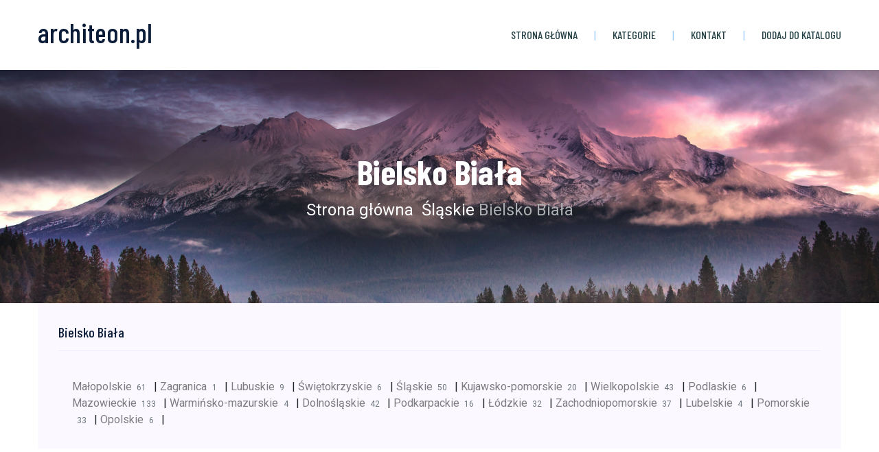

--- FILE ---
content_type: text/html; charset=UTF-8
request_url: http://architeon.pl/category-427-bielsko-biala
body_size: 1940
content:
<!doctype html>
<html lang="pl">
<head>
                <meta charset="UTF-8">
        <meta name="viewport"
              content="width=device-width, initial-scale=1.0, minimum-scale=1.0">
        <meta http-equiv="X-UA-Compatible" content="ie=edge">
        <title>Bielsko Biała - architeon.pl</title>

        
    
    <link rel="stylesheet" href="/assets/css/fontawesome-all.min.css">
    <link rel="stylesheet" href="/assets/css/bootstrap.min.css">
    <link rel="stylesheet" href="/assets/css/themify-icons.css">
    <link rel="stylesheet" href="/assets/css/slick.css">
    <link rel="stylesheet" href="/assets/css/style.css">
</head>
<body>
    <header>
        <div class="header-area">
            <div class="main-header ">
                <div class="header-bottom  header-sticky" style="color: #9fcdff">
                    <div class="container">
                        <div class="row align-items-center">
                            <div class="col-xl-2 col-lg-2 col-md-1">
                                <div class="logo">
                                    <a href="/" class="text-black-50">
                                        <h1>architeon.pl</h1>
                                    </a>
                                </div>
                            </div>
                            <div class="col-xl-10 col-lg-10 col-md-10">
                                <div class="main-menu f-right d-none d-lg-block">
                                    <nav>
                                        <ul id="navigation">
                                            <li><a href="/">Strona główna</a></li> |
                                            <li>
                                                <a href="#">Kategorie</a>
                                                <ul class="submenu">
                                                                                                            <li class="menu-item min-vh-100"> <a href="/category-1-malopolskie/">Małopolskie</a> </li>
                                                                                                            <li class="menu-item min-vh-100"> <a href="/category-2-zagranica/">Zagranica</a> </li>
                                                                                                            <li class="menu-item min-vh-100"> <a href="/category-3-lubuskie/">Lubuskie</a> </li>
                                                                                                            <li class="menu-item min-vh-100"> <a href="/category-4-swietokrzyskie/">Świętokrzyskie</a> </li>
                                                                                                            <li class="menu-item min-vh-100"> <a href="/category-5-slaskie/">Śląskie</a> </li>
                                                                                                            <li class="menu-item min-vh-100"> <a href="/category-6-kujawsko-pomorskie/">Kujawsko-pomorskie</a> </li>
                                                                                                            <li class="menu-item min-vh-100"> <a href="/category-7-wielkopolskie/">Wielkopolskie</a> </li>
                                                                                                            <li class="menu-item min-vh-100"> <a href="/category-8-podlaskie/">Podlaskie</a> </li>
                                                                                                            <li class="menu-item min-vh-100"> <a href="/category-9-mazowieckie/">Mazowieckie</a> </li>
                                                                                                            <li class="menu-item min-vh-100"> <a href="/category-10-warminsko-mazurskie/">Warmińsko-mazurskie</a> </li>
                                                                                                            <li class="menu-item min-vh-100"> <a href="/category-11-dolnoslaskie/">Dolnośląskie</a> </li>
                                                                                                            <li class="menu-item min-vh-100"> <a href="/category-12-podkarpackie/">Podkarpackie</a> </li>
                                                                                                            <li class="menu-item min-vh-100"> <a href="/category-13-lodzkie/">Łódzkie</a> </li>
                                                                                                            <li class="menu-item min-vh-100"> <a href="/category-14-zachodniopomorskie/">Zachodniopomorskie</a> </li>
                                                                                                            <li class="menu-item min-vh-100"> <a href="/category-15-lubelskie/">Lubelskie</a> </li>
                                                                                                            <li class="menu-item min-vh-100"> <a href="/category-16-pomorskie/">Pomorskie</a> </li>
                                                                                                            <li class="menu-item min-vh-100"> <a href="/category-17-opolskie/">Opolskie</a> </li>
                                                                                                    </ul>
                                            </li> |
                                            <li><a href="/kontakt">Kontakt</a></li> |
                                            <li><a href="/dodaj">Dodaj do katalogu</a></li>
                                        </ul>
                                    </nav>
                                </div>
                            </div>
                            <div class="col-12">
                                <div class="mobile_menu d-block d-lg-none"></div>
                            </div>
                        </div>
                    </div>
                </div>
            </div>
        </div>
    </header>

        <div class="slider-area ">
        <div class="single-slider slider-height2 d-flex align-items-center" data-background="/assets/img/category.jpg">
            <div class="container">
                <div class="row">
                    <div class="col-xl-12">
                        <div class="hero-cap text-center" style="font-size: 24px">
                            <h2>Bielsko Biała</h2>
                                                                                                <a href="/"><i class=""></i> Strona główna</a>
                                                                                                                                <a href="/category-5-slaskie/"><i class="fa"></i> Śląskie</a>
                                                                                                                                <span style="color: #abaeb0">Bielsko Biała</span>
                                                                                    </div>
                    </div>
                </div>
            </div>
        </div>
    </div>
    <div class="favourite-place">
        <div class="container">
            <div class="row">
                <div class="col-lg-12">
                    <div class="blog_right_sidebar">
                        <aside class="single_sidebar_widget popular_post_widget">
                            <h2 class="widget_title">Bielsko Biała</h2>
                            <div class="media post_item">
                                <div class="media-body">
                                                                                                    
                                
                                    <a class="text-black-50" href="/category-1-malopolskie/" class="d-flex">
                                        Małopolskie<span class="badgetext badge badge-pill mb-0 mt-1 text-muted font-weight-normal">61</span>
                                    </a> |

                                
                                    <a class="text-black-50" href="/category-2-zagranica/" class="d-flex">
                                        Zagranica<span class="badgetext badge badge-pill mb-0 mt-1 text-muted font-weight-normal">1</span>
                                    </a> |

                                
                                    <a class="text-black-50" href="/category-3-lubuskie/" class="d-flex">
                                        Lubuskie<span class="badgetext badge badge-pill mb-0 mt-1 text-muted font-weight-normal">9</span>
                                    </a> |

                                
                                    <a class="text-black-50" href="/category-4-swietokrzyskie/" class="d-flex">
                                        Świętokrzyskie<span class="badgetext badge badge-pill mb-0 mt-1 text-muted font-weight-normal">6</span>
                                    </a> |

                                
                                    <a class="text-black-50" href="/category-5-slaskie/" class="d-flex">
                                        Śląskie<span class="badgetext badge badge-pill mb-0 mt-1 text-muted font-weight-normal">50</span>
                                    </a> |

                                
                                    <a class="text-black-50" href="/category-6-kujawsko-pomorskie/" class="d-flex">
                                        Kujawsko-pomorskie<span class="badgetext badge badge-pill mb-0 mt-1 text-muted font-weight-normal">20</span>
                                    </a> |

                                
                                    <a class="text-black-50" href="/category-7-wielkopolskie/" class="d-flex">
                                        Wielkopolskie<span class="badgetext badge badge-pill mb-0 mt-1 text-muted font-weight-normal">43</span>
                                    </a> |

                                
                                    <a class="text-black-50" href="/category-8-podlaskie/" class="d-flex">
                                        Podlaskie<span class="badgetext badge badge-pill mb-0 mt-1 text-muted font-weight-normal">6</span>
                                    </a> |

                                
                                    <a class="text-black-50" href="/category-9-mazowieckie/" class="d-flex">
                                        Mazowieckie<span class="badgetext badge badge-pill mb-0 mt-1 text-muted font-weight-normal">133</span>
                                    </a> |

                                
                                    <a class="text-black-50" href="/category-10-warminsko-mazurskie/" class="d-flex">
                                        Warmińsko-mazurskie<span class="badgetext badge badge-pill mb-0 mt-1 text-muted font-weight-normal">4</span>
                                    </a> |

                                
                                    <a class="text-black-50" href="/category-11-dolnoslaskie/" class="d-flex">
                                        Dolnośląskie<span class="badgetext badge badge-pill mb-0 mt-1 text-muted font-weight-normal">42</span>
                                    </a> |

                                
                                    <a class="text-black-50" href="/category-12-podkarpackie/" class="d-flex">
                                        Podkarpackie<span class="badgetext badge badge-pill mb-0 mt-1 text-muted font-weight-normal">16</span>
                                    </a> |

                                
                                    <a class="text-black-50" href="/category-13-lodzkie/" class="d-flex">
                                        Łódzkie<span class="badgetext badge badge-pill mb-0 mt-1 text-muted font-weight-normal">32</span>
                                    </a> |

                                
                                    <a class="text-black-50" href="/category-14-zachodniopomorskie/" class="d-flex">
                                        Zachodniopomorskie<span class="badgetext badge badge-pill mb-0 mt-1 text-muted font-weight-normal">37</span>
                                    </a> |

                                
                                    <a class="text-black-50" href="/category-15-lubelskie/" class="d-flex">
                                        Lubelskie<span class="badgetext badge badge-pill mb-0 mt-1 text-muted font-weight-normal">4</span>
                                    </a> |

                                
                                    <a class="text-black-50" href="/category-16-pomorskie/" class="d-flex">
                                        Pomorskie<span class="badgetext badge badge-pill mb-0 mt-1 text-muted font-weight-normal">33</span>
                                    </a> |

                                
                                    <a class="text-black-50" href="/category-17-opolskie/" class="d-flex">
                                        Opolskie<span class="badgetext badge badge-pill mb-0 mt-1 text-muted font-weight-normal">6</span>
                                    </a> |

                                                                </div>
                            </div>
                        </aside>
                    </div>
                </div>
            </div>
            <div class="row">
                            </div>

                <nav class="blog-pagination justify-content-center d-flex" style="padding: 25px">
                    <ul class="pagination">
                                            </ul>
                </nav>
        </div>
    </div>


    <footer class="bg-dark">
        <div class="py-3 bg-dark">
            <div class="container">
                <div class="row d-flex">
                    <div class="col-lg-6 col-sm-12  mt-2 mb-2 text-center text-white">
                        Copyright © 2026 <a class="fs-14 text-primary"
                                                             href="/">architeon.pl</a>
                        Wszystkie prawa zastrzeżone.
                    </div>
                    <div class="col-lg-6 col-sm-12  mt-2 mb-2 text-center text-white">
                        <a href="/rules">Regulamin</a> |
                        <a href="/privacy">Polityka prywatności</a>
                    </div>
                </div>
            </div>
        </div>

        <a href="#top" id="back-to-top"><i class="fa fa-arrow-up"></i></a>
    </footer>

    
    <script src="/assets/js/vendor/jquery-1.12.4.min.js"></script>
    <script src="/assets/js/jquery.slicknav.min.js"></script>
    <script src="/assets/js/slick.min.js"></script>
    <script src="/assets/js/jquery.scrollUp.min.js"></script>
    <script src="/assets/js/main.js"></script>
</body>
</html>

--- FILE ---
content_type: text/css
request_url: http://architeon.pl/assets/css/style.css
body_size: 15319
content:
@import url("https://fonts.googleapis.com/css?family=Barlow+Condensed:200,300,400,500,600,700,800,900|Roboto:300,400,500,700,900|Satisfy&display=swap");.white-bg{background:#ffffff}.gray-bg{background:#f5f5f5}.gray-bg{background:#f7f7fd}.white-bg{background:#fff}.black-bg{background:#16161a}.theme-bg{background:#014b85}.brand-bg{background:#f1f4fa}.testimonial-bg{background:#f9fafc}.white-color{color:#fff}.black-color{color:#16161a}.theme-color{color:#014b85}.boxed-btn{background:#fff;color:#014b85 !important;display:inline-block;padding:18px 44px;font-family:"Barlow Condensed";font-size:14px;font-weight:400;border:0;border:1px solid #014b85;letter-spacing:3px;text-align:center;color:#014b85;text-transform:uppercase;cursor:pointer}.boxed-btn:hover{background:#014b85;color:#fff !important;border:1px solid #014b85}.boxed-btn:focus{outline:none}.boxed-btn.large-width{width:220px}[data-overlay]{position:relative;background-size:cover;background-repeat:no-repeat;background-position:center center}[data-overlay]::before{position:absolute;left:0;top:0;right:0;bottom:0;content:""}[data-opacity="1"]::before{opacity:0.1}[data-opacity="2"]::before{opacity:0.2}[data-opacity="3"]::before{opacity:0.3}[data-opacity="4"]::before{opacity:0.4}[data-opacity="5"]::before{opacity:0.5}[data-opacity="6"]::before{opacity:0.6}[data-opacity="7"]::before{opacity:0.7}[data-opacity="8"]::before{opacity:0.8}[data-opacity="9"]::before{opacity:0.9}s body{font-family:"Roboto";font-weight:normal;font-style:normal}h1,h2,h3,h4,h5,h6{font-family:"Barlow Condensed";color:#0b1c39;margin-top:0px;font-style:normal;font-weight:500;text-transform:normal}p{font-family:"Roboto";color:#506172;font-size:16px;line-height:30px;margin-bottom:15px;font-weight:normal}.bg-img-1{background-image:url(../img/slider/slider-img-1.jpg)}.bg-img-2{background-image:url(../img/background-img/bg-img-2.jpg)}.cta-bg-1{background-image:url(../img/background-img/bg-img-3.jpg)}.img{max-width:100%;-webkit-transition:all .3s ease-out 0s;-moz-transition:all .3s ease-out 0s;-ms-transition:all .3s ease-out 0s;-o-transition:all .3s ease-out 0s;transition:all .3s ease-out 0s}.f-left{float:left}.f-right{float:right}.fix{overflow:hidden}.clear{clear:both}a,.button{-webkit-transition:all .3s ease-out 0s;-moz-transition:all .3s ease-out 0s;-ms-transition:all .3s ease-out 0s;-o-transition:all .3s ease-out 0s;transition:all .3s ease-out 0s}a:focus,.button:focus{text-decoration:none;outline:none}a{color:#635c5c}a:hover{color:#fff}a:focus,a:hover,.portfolio-cat a:hover,.footer -menu li a:hover{text-decoration:none}a,button{color:#fff;outline:medium none}button:focus,input:focus,input:focus,textarea,textarea:focus{outline:0}.uppercase{text-transform:uppercase}input:focus::-moz-placeholder{opacity:0;-webkit-transition:.4s;-o-transition:.4s;transition:.4s}.capitalize{text-transform:capitalize}h1 a,h2 a,h3 a,h4 a,h5 a,h6 a{color:inherit}ul{margin:0px;padding:0px}li{list-style:none}hr{border-bottom:1px solid #eceff8;border-top:0 none;margin:30px 0;padding:0}.theme-overlay{position:relative}.theme-overlay::before{background:#1696e7 none repeat scroll 0 0;content:"";height:100%;left:0;opacity:0.6;position:absolute;top:0;width:100%}.overlay{position:relative;z-index:0}.overlay::before{position:absolute;content:"";top:0;left:0;width:100%;height:100%;z-index:-1}.overlay2{position:relative;z-index:0}.overlay2::before{position:absolute;content:"";background-color:#2E2200;top:0;left:0;width:100%;height:100%;z-index:-1;opacity:0.5}.section-padding{padding-top:120px;padding-bottom:120px}.separator{border-top:1px solid #f2f2f2}.mb-90{margin-bottom:90px}@media (max-width: 767px){.mb-90{margin-bottom:30px}}@media (min-width: 768px) and (max-width: 991px){.mb-90{margin-bottom:45px}}.owl-carousel .owl-nav div{background:rgba(255,255,255,0.8) none repeat scroll 0 0;height:40px;left:20px;line-height:40px;font-size:22px;color:#646464;opacity:1;visibility:visible;position:absolute;text-align:center;top:50%;transform:translateY(-50%);transition:all 0.3s ease 0s;width:40px}.owl-carousel .owl-nav div.owl-next{left:auto;right:-30px}.owl-carousel .owl-nav div.owl-next i{position:relative;right:0;top:1px}.owl-carousel .owl-nav div.owl-prev i{position:relative;right:1px;top:0px}.owl-carousel:hover .owl-nav div{opacity:1;visibility:visible}.owl-carousel:hover .owl-nav div:hover{color:#fff;background:#ff3500}.btn{background:#014b85;-moz-user-select:none;text-transform:uppercase;color:#fff;cursor:pointer;display:inline-block;font-size:14px;font-weight:500;letter-spacing:1px;line-height:0;margin-bottom:0;padding:27px 44px;border-radius:5px;margin:10px;cursor:pointer;transition:color 0.4s linear;position:relative;z-index:1;border:0;overflow:hidden;margin:0}.btn::before{content:"";position:absolute;left:0;top:0;width:100%;height:100%;background:#e6373d;z-index:1;border-radius:5px;transition:transform 0.5s;transition-timing-function:ease;transform-origin:0 0;transition-timing-function:cubic-bezier(0.5, 1.6, 0.4, 0.7);transform:scaleX(0);border-radius:0}.btn:hover::before{transform:scaleX(1);color:#fff !important;z-index:-1}.header-btn{text-transform:uppercase}.btn.focus,.btn:focus{outline:0;box-shadow:none}.border-btn{border:2px solid #014b85;color:#014b85;font:"Barlow Condensed";background:none;-moz-user-select:none;padding:28px 50px;margin:10px;text-transform:uppercase;cursor:pointer;display:inline-block;font-size:14px;font-weight:500;letter-spacing:1px;margin-bottom:0;border-radius:5px;position:relative;transition:color 0.4s linear;position:relative;overflow:hidden;margin:0}.border-btn::before{border:2px solid transparent;content:"";position:absolute;left:0;top:0;width:100%;height:100%;background:#014b85;z-index:-1;transition:transform 0.5s;transition-timing-function:ease;transform-origin:0 0;transition-timing-function:cubic-bezier(0.5, 1.6, 0.4, 0.7);transform:scaleY(0);border-radius:0}.border-btn:hover::before{transform:scaleY(1);order:2px solid transparent}.send-btn{background:#014b85;color:#fff;font-size:14px;width:100%;height:55px;border:none;border-radius:5px;cursor:pointer;transition:color 0.4s linear;position:relative;overflow:hidden;z-index:1}.send-btn::before{border:2px solid transparent;content:"";position:absolute;left:0;top:0;width:100%;height:100%;background:#e6373d;color:#014b85;z-index:-1;transition:transform 0.5s;transition-timing-function:ease;transform-origin:0 0;transition-timing-function:cubic-bezier(0.5, 1.6, 0.4, 0.7);transform:scaleX(0)}.send-btn:hover::before{transform:scaleY(1);order:2px solid transparent;color:red}.breadcrumb>.active{color:#888}#scrollUp{background:#014b85;height:50px;width:50px;right:31px;bottom:18px;color:#fff;font-size:20px;text-align:center;border-radius:50%;line-height:48px;border:2px solid transparent}@media (max-width: 767px){#scrollUp{right:16px}}#scrollUp:hover{color:#fff}.sticky-bar{left:0;margin:auto;position:fixed;top:0;width:100%;-webkit-box-shadow:0 10px 15px rgba(25,25,25,0.1);box-shadow:0 10px 15px rgba(25,25,25,0.1);z-index:9999;-webkit-animation:300ms ease-in-out 0s normal none 1 running fadeInDown;animation:300ms ease-in-out 0s normal none 1 running fadeInDown;-webkit-box-shadow:0 10px 15px rgba(25,25,25,0.1);background:#fff}.mt-5{margin-top:5px}.mt-10{margin-top:10px}.mt-15{margin-top:15px}.mt-20{margin-top:20px}.mt-25{margin-top:25px}.mt-30{margin-top:30px}.mt-35{margin-top:35px}.mt-40{margin-top:40px}.mt-45{margin-top:45px}.mt-50{margin-top:50px}.mt-55{margin-top:55px}.mt-60{margin-top:60px}.mt-65{margin-top:65px}.mt-70{margin-top:70px}.mt-75{margin-top:75px}.mt-80{margin-top:80px}.mt-85{margin-top:85px}.mt-90{margin-top:90px}.mt-95{margin-top:95px}.mt-100{margin-top:100px}.mt-105{margin-top:105px}.mt-110{margin-top:110px}.mt-115{margin-top:115px}.mt-120{margin-top:120px}.mt-125{margin-top:125px}.mt-130{margin-top:130px}.mt-135{margin-top:135px}.mt-140{margin-top:140px}.mt-145{margin-top:145px}.mt-150{margin-top:150px}.mt-155{margin-top:155px}.mt-160{margin-top:160px}.mt-165{margin-top:165px}.mt-170{margin-top:170px}.mt-175{margin-top:175px}.mt-180{margin-top:180px}.mt-185{margin-top:185px}.mt-190{margin-top:190px}.mt-195{margin-top:195px}.mt-200{margin-top:200px}.mb-5{margin-bottom:5px}.mb-10{margin-bottom:10px}.mb-15{margin-bottom:15px}.mb-20{margin-bottom:20px}.mb-25{margin-bottom:25px}.mb-30{margin-bottom:30px}.mb-35{margin-bottom:35px}.mb-40{margin-bottom:40px}.mb-45{margin-bottom:45px}.mb-50{margin-bottom:50px}.mb-55{margin-bottom:55px}.mb-60{margin-bottom:60px}.mb-65{margin-bottom:65px}.mb-70{margin-bottom:70px}.mb-75{margin-bottom:75px}.mb-80{margin-bottom:80px}.mb-85{margin-bottom:85px}.mb-90{margin-bottom:90px}.mb-95{margin-bottom:95px}.mb-100{margin-bottom:100px}.mb-105{margin-bottom:105px}.mb-110{margin-bottom:110px}.mb-115{margin-bottom:115px}.mb-120{margin-bottom:120px}.mb-125{margin-bottom:125px}.mb-130{margin-bottom:130px}.mb-135{margin-bottom:135px}.mb-140{margin-bottom:140px}.mb-145{margin-bottom:145px}.mb-150{margin-bottom:150px}.mb-155{margin-bottom:155px}.mb-160{margin-bottom:160px}.mb-165{margin-bottom:165px}.mb-170{margin-bottom:170px}.mb-175{margin-bottom:175px}.mb-180{margin-bottom:180px}.mb-185{margin-bottom:185px}.mb-190{margin-bottom:190px}.mb-195{margin-bottom:195px}.mb-200{margin-bottom:200px}.ml-5{margin-left:5px}.ml-10{margin-left:10px}.ml-15{margin-left:15px}.ml-20{margin-left:20px}.ml-25{margin-left:25px}.ml-30{margin-left:30px}.ml-35{margin-left:35px}.ml-40{margin-left:40px}.ml-45{margin-left:45px}.ml-50{margin-left:50px}.ml-55{margin-left:55px}.ml-60{margin-left:60px}.ml-65{margin-left:65px}.ml-70{margin-left:70px}.ml-75{margin-left:75px}.ml-80{margin-left:80px}.ml-85{margin-left:85px}.ml-90{margin-left:90px}.ml-95{margin-left:95px}.ml-100{margin-left:100px}.ml-105{margin-left:105px}.ml-110{margin-left:110px}.ml-115{margin-left:115px}.ml-120{margin-left:120px}.ml-125{margin-left:125px}.ml-130{margin-left:130px}.ml-135{margin-left:135px}.ml-140{margin-left:140px}.ml-145{margin-left:145px}.ml-150{margin-left:150px}.ml-155{margin-left:155px}.ml-160{margin-left:160px}.ml-165{margin-left:165px}.ml-170{margin-left:170px}.ml-175{margin-left:175px}.ml-180{margin-left:180px}.ml-185{margin-left:185px}.ml-190{margin-left:190px}.ml-195{margin-left:195px}.ml-200{margin-left:200px}.mr-5{margin-right:5px}.mr-10{margin-right:10px}.mr-15{margin-right:15px}.mr-20{margin-right:20px}.mr-25{margin-right:25px}.mr-30{margin-right:30px}.mr-35{margin-right:35px}.mr-40{margin-right:40px}.mr-45{margin-right:45px}.mr-50{margin-right:50px}.mr-55{margin-right:55px}.mr-60{margin-right:60px}.mr-65{margin-right:65px}.mr-70{margin-right:70px}.mr-75{margin-right:75px}.mr-80{margin-right:80px}.mr-85{margin-right:85px}.mr-90{margin-right:90px}.mr-95{margin-right:95px}.mr-100{margin-right:100px}.mr-105{margin-right:105px}.mr-110{margin-right:110px}.mr-115{margin-right:115px}.mr-120{margin-right:120px}.mr-125{margin-right:125px}.mr-130{margin-right:130px}.mr-135{margin-right:135px}.mr-140{margin-right:140px}.mr-145{margin-right:145px}.mr-150{margin-right:150px}.mr-155{margin-right:155px}.mr-160{margin-right:160px}.mr-165{margin-right:165px}.mr-170{margin-right:170px}.mr-175{margin-right:175px}.mr-180{margin-right:180px}.mr-185{margin-right:185px}.mr-190{margin-right:190px}.mr-195{margin-right:195px}.mr-200{margin-right:200px}.pt-5{padding-top:5px}.pt-10{padding-top:10px}.pt-15{padding-top:15px}.pt-20{padding-top:20px}.pt-25{padding-top:25px}.pt-30{padding-top:30px}.pt-35{padding-top:35px}.pt-40{padding-top:40px}.pt-45{padding-top:45px}.pt-50{padding-top:50px}.pt-55{padding-top:55px}.pt-60{padding-top:60px}.pt-65{padding-top:65px}.pt-70{padding-top:70px}.pt-75{padding-top:75px}.pt-80{padding-top:80px}.pt-85{padding-top:85px}.pt-90{padding-top:90px}.pt-95{padding-top:95px}.pt-100{padding-top:100px}.pt-105{padding-top:105px}.pt-110{padding-top:110px}.pt-115{padding-top:115px}.pt-120{padding-top:120px}.pt-125{padding-top:125px}.pt-130{padding-top:130px}.pt-135{padding-top:135px}.pt-140{padding-top:140px}.pt-145{padding-top:145px}.pt-150{padding-top:150px}.pt-155{padding-top:155px}.pt-160{padding-top:160px}.pt-165{padding-top:165px}.pt-170{padding-top:170px}.pt-175{padding-top:175px}.pt-180{padding-top:180px}.pt-185{padding-top:185px}.pt-190{padding-top:190px}.pt-195{padding-top:195px}.pt-200{padding-top:200px}.pt-260{padding-top:260px}.pb-5{padding-bottom:5px}.pb-10{padding-bottom:10px}.pb-15{padding-bottom:15px}.pb-20{padding-bottom:20px}.pb-25{padding-bottom:25px}.pb-30{padding-bottom:30px}.pb-35{padding-bottom:35px}.pb-40{padding-bottom:40px}.pb-45{padding-bottom:45px}.pb-50{padding-bottom:50px}.pb-55{padding-bottom:55px}.pb-60{padding-bottom:60px}.pb-65{padding-bottom:65px}.pb-70{padding-bottom:70px}.pb-75{padding-bottom:75px}.pb-80{padding-bottom:80px}.pb-85{padding-bottom:85px}.pb-90{padding-bottom:90px}.pb-95{padding-bottom:95px}.pb-100{padding-bottom:100px}.pb-105{padding-bottom:105px}.pb-110{padding-bottom:110px}.pb-115{padding-bottom:115px}.pb-120{padding-bottom:120px}.pb-125{padding-bottom:125px}.pb-130{padding-bottom:130px}.pb-135{padding-bottom:135px}.pb-140{padding-bottom:140px}.pb-145{padding-bottom:145px}.pb-150{padding-bottom:150px}.pb-155{padding-bottom:155px}.pb-160{padding-bottom:160px}.pb-165{padding-bottom:165px}.pb-170{padding-bottom:170px}.pb-175{padding-bottom:175px}.pb-180{padding-bottom:180px}.pb-185{padding-bottom:185px}.pb-190{padding-bottom:190px}.pb-195{padding-bottom:195px}.pb-200{padding-bottom:200px}.pl-5{padding-left:5px}.pl-10{padding-left:10px}.pl-15{padding-left:15px}.pl-20{padding-left:20px}.pl-25{padding-left:25px}.pl-30{padding-left:30px}.pl-35{padding-left:35px}.pl-40{padding-left:40px}.pl-45{padding-left:45px}.pl-50{padding-left:50px}.pl-55{padding-left:55px}.pl-60{padding-left:60px}.pl-65{padding-left:65px}.pl-70{padding-left:70px}.pl-75{padding-left:75px}.pl-80{padding-left:80px}.pl-85{padding-left:85px}.pl-90{padding-left:90px}.pl-95{padding-left:95px}.pl-100{padding-left:100px}.pl-105{padding-left:105px}.pl-110{padding-left:110px}.pl-115{padding-left:115px}.pl-120{padding-left:120px}.pl-125{padding-left:125px}.pl-130{padding-left:130px}.pl-135{padding-left:135px}.pl-140{padding-left:140px}.pl-145{padding-left:145px}.pl-150{padding-left:150px}.pl-155{padding-left:155px}.pl-160{padding-left:160px}.pl-165{padding-left:165px}.pl-170{padding-left:170px}.pl-175{padding-left:175px}.pl-180{padding-left:180px}.pl-185{padding-left:185px}.pl-190{padding-left:190px}.pl-195{padding-left:195px}.pl-200{padding-left:200px}.pr-5{padding-right:5px}.pr-10{padding-right:10px}.pr-15{padding-right:15px}.pr-20{padding-right:20px}.pr-25{padding-right:25px}.pr-30{padding-right:30px}.pr-35{padding-right:35px}.pr-40{padding-right:40px}.pr-45{padding-right:45px}.pr-50{padding-right:50px}.pr-55{padding-right:55px}.pr-60{padding-right:60px}.pr-65{padding-right:65px}.pr-70{padding-right:70px}.pr-75{padding-right:75px}.pr-80{padding-right:80px}.pr-85{padding-right:85px}.pr-90{padding-right:90px}.pr-95{padding-right:95px}.pr-100{padding-right:100px}.pr-105{padding-right:105px}.pr-110{padding-right:110px}.pr-115{padding-right:115px}.pr-120{padding-right:120px}.pr-125{padding-right:125px}.pr-130{padding-right:130px}.pr-135{padding-right:135px}.pr-140{padding-right:140px}.pr-145{padding-right:145px}.pr-150{padding-right:150px}.pr-155{padding-right:155px}.pr-160{padding-right:160px}.pr-165{padding-right:165px}.pr-170{padding-right:170px}.pr-175{padding-right:175px}.pr-180{padding-right:180px}.pr-185{padding-right:185px}.pr-190{padding-right:190px}.pr-195{padding-right:195px}.pr-200{padding-right:200px}.bounce-animate{animation-name:float-bob;animation-duration:2s;animation-iteration-count:infinite;-moz-animation-name:float-bob;-moz-animation-duration:2s;-moz-animation-iteration-count:infinite;-moz-animation-timing-function:linear;-ms-animation-name:float-bob;-ms-animation-duration:2s;-ms-animation-iteration-count:infinite;-ms-animation-timing-function:linear;-o-animation-name:float-bob;-o-animation-duration:2s;-o-animation-iteration-count:infinite;-o-animation-timing-function:linear}@-webkit-keyframes float-bob{0%{-webkit-transform:translateY(-20px);transform:translateY(-20px)}50%{-webkit-transform:translateY(-10px);transform:translateY(-10px)}100%{-webkit-transform:translateY(-20px);transform:translateY(-20px)}}.heartbeat{animation:heartbeat 1s infinite alternate}@-webkit-keyframes heartbeat{to{-webkit-transform:scale(1.03);transform:scale(1.03)}}.rotateme{-webkit-animation-name:rotateme;animation-name:rotateme;-webkit-animation-duration:30s;animation-duration:30s;-webkit-animation-iteration-count:infinite;animation-iteration-count:infinite;-webkit-animation-timing-function:linear;animation-timing-function:linear}@keyframes rotateme{from{-webkit-transform:rotate(0deg);transform:rotate(0deg)}to{-webkit-transform:rotate(360deg);transform:rotate(360deg)}}@-webkit-keyframes rotateme{from{-webkit-transform:rotate(0deg)}to{-webkit-transform:rotate(360deg)}}.preloader{background-color:#f7f7f7;width:100%;height:100%;position:fixed;top:0;left:0;right:0;bottom:0;z-index:999999;-webkit-transition:.6s;-o-transition:.6s;transition:.6s;margin:0 auto}.preloader .preloader-circle{width:100px;height:100px;position:relative;border-style:solid;border-width:3px;border-top-color:#014b85;border-bottom-color:transparent;border-left-color:transparent;border-right-color:transparent;z-index:10;border-radius:50%;-webkit-box-shadow:0 1px 5px 0 rgba(35,181,185,0.15);box-shadow:0 1px 5px 0 rgba(35,181,185,0.15);background-color:#ffffff;-webkit-animation:zoom 2000ms infinite ease;animation:zoom 2000ms infinite ease;-webkit-transition:.6s;-o-transition:.6s;transition:.6s}.preloader .preloader-circle2{border-top-color:#0078ff}.preloader .preloader-img{position:absolute;top:50%;z-index:200;left:0;right:0;margin:0 auto;text-align:center;display:inline-block;-webkit-transform:translateY(-50%);-ms-transform:translateY(-50%);transform:translateY(-50%);padding-top:6px;-webkit-transition:.6s;-o-transition:.6s;transition:.6s}.preloader .preloader-img img{max-width:55px}.preloader .pere-text strong{font-weight:800;color:#dca73a;text-transform:uppercase}@-webkit-keyframes zoom{0%{-webkit-transform:rotate(0deg);transform:rotate(0deg);-webkit-transition:.6s;-o-transition:.6s;transition:.6s}100%{-webkit-transform:rotate(360deg);transform:rotate(360deg);-webkit-transition:.6s;-o-transition:.6s;transition:.6s}}@keyframes zoom{0%{-webkit-transform:rotate(0deg);transform:rotate(0deg);-webkit-transition:.6s;-o-transition:.6s;transition:.6s}100%{-webkit-transform:rotate(360deg);transform:rotate(360deg);-webkit-transition:.6s;-o-transition:.6s;transition:.6s}}.section-padding2{padding-top:200px;padding-bottom:200px}@media only screen and (min-width: 1200px) and (max-width: 1600px){.section-padding2{padding-top:200px;padding-bottom:200px}}@media only screen and (min-width: 992px) and (max-width: 1199px){.section-padding2{padding-top:200px;padding-bottom:200px}}@media only screen and (min-width: 768px) and (max-width: 991px){.section-padding2{padding-top:100px;padding-bottom:100px}}@media only screen and (min-width: 576px) and (max-width: 767px){.section-padding2{padding-top:70px;padding-bottom:70px}}@media (max-width: 767px){.section-padding2{padding-top:70px;padding-bottom:70px}}.support-padding{padding-top:200px;padding-bottom:100px}@media only screen and (min-width: 1200px) and (max-width: 1600px){.support-padding{padding-top:200px;padding-bottom:100px}}@media only screen and (min-width: 992px) and (max-width: 1199px){.support-padding{padding-top:200px;padding-bottom:100px}}@media only screen and (min-width: 768px) and (max-width: 991px){.support-padding{padding-top:100px;padding-bottom:100px}}@media only screen and (min-width: 576px) and (max-width: 767px){.support-padding{padding-top:70px;padding-bottom:70px}}@media (max-width: 767px){.support-padding{padding-top:70px;padding-bottom:70px}}.team-padding{padding-top:160px;padding-bottom:130px}@media only screen and (min-width: 1200px) and (max-width: 1600px){.team-padding{padding-top:160px;padding-bottom:130px}}@media only screen and (min-width: 992px) and (max-width: 1199px){.team-padding{padding-top:110px;padding-bottom:80px}}@media only screen and (min-width: 768px) and (max-width: 991px){.team-padding{padding-top:100px;padding-bottom:80px}}@media (max-width: 767px){.team-padding{padding-top:100px;padding-bottom:80px}}.section-padding30{padding-top:200px;padding-bottom:170px}@media only screen and (min-width: 1200px) and (max-width: 1600px){.section-padding30{padding-top:200px;padding-bottom:170px}}@media only screen and (min-width: 992px) and (max-width: 1199px){.section-padding30{padding-top:150px;padding-bottom:120px}}@media only screen and (min-width: 768px) and (max-width: 991px){.section-padding30{padding-top:100px;padding-bottom:70px}}@media only screen and (min-width: 576px) and (max-width: 767px){.section-padding30{padding-top:60px;padding-bottom:28px}}@media (max-width: 767px){.section-padding30{padding-top:60px;padding-bottom:28px}}.place-padding{padding-top:170px;padding-bottom:170px}@media only screen and (min-width: 1200px) and (max-width: 1600px){.place-padding{padding-top:170px;padding-bottom:170px}}@media only screen and (min-width: 992px) and (max-width: 1199px){.place-padding{padding-top:120px;padding-bottom:120px}}@media only screen and (min-width: 768px) and (max-width: 991px){.place-padding{padding-top:70px;padding-bottom:70px}}@media only screen and (min-width: 576px) and (max-width: 767px){.place-padding{padding-top:28px;padding-bottom:28px}}@media (max-width: 767px){.place-padding{padding-top:28px;padding-bottom:28px}}.servic-padding{padding-top:200px}@media only screen and (min-width: 1200px) and (max-width: 1600px){.servic-padding{padding-top:200px}}@media only screen and (min-width: 992px) and (max-width: 1199px){.servic-padding{padding-top:150px}}@media only screen and (min-width: 768px) and (max-width: 991px){.servic-padding{padding-top:100px}}@media only screen and (min-width: 576px) and (max-width: 767px){.servic-padding{padding-top:70px}}@media (max-width: 767px){.servic-padding{padding-top:70px}}.section-padding3{padding-top:200px;padding-bottom:200px}@media only screen and (min-width: 1200px) and (max-width: 1600px){.section-padding3{padding-top:200px;padding-bottom:200px}}@media only screen and (min-width: 992px) and (max-width: 1199px){.section-padding3{padding-top:150px;padding-bottom:150px}}@media only screen and (min-width: 768px) and (max-width: 991px){.section-padding3{padding-top:50px;padding-bottom:100px}}@media only screen and (min-width: 576px) and (max-width: 767px){.section-padding3{padding-top:60px;padding-bottom:60px}}@media (max-width: 767px){.section-padding3{padding-top:40px;padding-bottom:70px}}.section-paddingt{padding-top:185px;padding-bottom:170px}@media only screen and (min-width: 1200px) and (max-width: 1600px){.section-paddingt{padding-top:185px;padding-bottom:170px}}@media only screen and (min-width: 992px) and (max-width: 1199px){.section-paddingt{padding-top:150px;padding-bottom:120px}}@media only screen and (min-width: 768px) and (max-width: 991px){.section-paddingt{padding-top:100px;padding-bottom:70px}}@media only screen and (min-width: 576px) and (max-width: 767px){.section-paddingt{padding-top:60px;padding-bottom:28px}}@media (max-width: 767px){.section-paddingt{padding-top:60px;padding-bottom:28px}}.section-paddingt2{padding-bottom:170px}@media only screen and (min-width: 1200px) and (max-width: 1600px){.section-paddingt2{padding-bottom:170px}}@media only screen and (min-width: 992px) and (max-width: 1199px){.section-paddingt2{padding-bottom:120px}}@media only screen and (min-width: 768px) and (max-width: 991px){.section-paddingt2{padding-bottom:70px}}@media only screen and (min-width: 576px) and (max-width: 767px){.section-paddingt2{padding-bottom:28px}}@media (max-width: 767px){.section-paddingt2{padding-bottom:28px}}.trusted-padding{padding-top:200px}@media only screen and (min-width: 1200px) and (max-width: 1600px){.trusted-padding{padding-top:200px}}@media only screen and (min-width: 992px) and (max-width: 1199px){.trusted-padding{padding-top:100px}}@media only screen and (min-width: 768px) and (max-width: 991px){.trusted-padding{padding-top:100px}}@media only screen and (min-width: 576px) and (max-width: 767px){.trusted-padding{padding-top:0px}}@media (max-width: 767px){.trusted-padding{padding-top:0px}}.section-padd-top30{padding-top:170px;padding-bottom:200px}@media only screen and (min-width: 1200px) and (max-width: 1600px){.section-padd-top30{padding-top:170px;padding-bottom:200px}}@media only screen and (min-width: 992px) and (max-width: 1199px){.section-padd-top30{padding-top:170px;padding-bottom:200px}}@media only screen and (min-width: 768px) and (max-width: 991px){.section-padd-top30{padding-top:100px;padding-bottom:160px}}@media only screen and (min-width: 576px) and (max-width: 767px){.section-padd-top30{padding-top:50px;padding-bottom:90px}}@media (max-width: 767px){.section-padd-top30{padding-top:35px;padding-bottom:90px}}.testimonial-padding{padding-top:157px;padding-bottom:157px}@media only screen and (min-width: 1200px) and (max-width: 1600px){.testimonial-padding{padding-top:157px;padding-bottom:157px}}@media only screen and (min-width: 992px) and (max-width: 1199px){.testimonial-padding{padding-top:120px;padding-bottom:120px}}@media only screen and (min-width: 768px) and (max-width: 991px){.testimonial-padding{padding-top:100px;padding-bottom:100px}}@media only screen and (min-width: 576px) and (max-width: 767px){.testimonial-padding{padding-top:80px;padding-bottom:60px}}@media (max-width: 767px){.testimonial-padding{padding-top:80px;padding-bottom:60px}}.w-padding{padding-top:80px;padding-bottom:80px}@media only screen and (min-width: 1200px) and (max-width: 1600px){.w-padding{padding-top:80px;padding-bottom:80px}}@media only screen and (min-width: 992px) and (max-width: 1199px){.w-padding{padding-top:80px;padding-bottom:80px}}@media only screen and (min-width: 768px) and (max-width: 991px){.w-padding{padding-top:80px;padding-bottom:80px}}@media only screen and (min-width: 576px) and (max-width: 767px){.w-padding{padding-top:70px;padding-bottom:70px}}@media (max-width: 767px){.w-padding{padding-top:70px;padding-bottom:70px}}.footer-padding{padding-top:170px;padding-bottom:170px}@media only screen and (min-width: 1200px) and (max-width: 1600px){.footer-padding{padding-top:170px;padding-bottom:170px}}@media only screen and (min-width: 992px) and (max-width: 1199px){.footer-padding{padding-top:170px;padding-bottom:170px}}@media only screen and (min-width: 768px) and (max-width: 991px){.footer-padding{padding-top:100px;padding-bottom:100px}}@media only screen and (min-width: 576px) and (max-width: 767px){.footer-padding{padding-top:80px;padding-bottom:60px}}@media (max-width: 767px){.footer-padding{padding-top:80px;padding-bottom:60px}}.white-bg{background:#ffffff}.gray-bg{background:#f5f5f5}.gray-bg{background:#f7f7fd}.white-bg{background:#fff}.black-bg{background:#16161a}.theme-bg{background:#014b85}.brand-bg{background:#f1f4fa}.testimonial-bg{background:#f9fafc}.white-color{color:#fff}.black-color{color:#16161a}.theme-color{color:#014b85}.latest-blog-area .area-heading{margin-bottom:70px}.blog_area a{color:"Barlow Condensed" !important;text-decoration:none;transition:.4s}.blog_area a:hover,.blog_area a :hover{background:-webkit-linear-gradient(131deg, #014b85 0%, #014b85 99%);-webkit-background-clip:text;-webkit-text-fill-color:transparent;text-decoration:none;transition:.4s}.single-blog{overflow:hidden;margin-bottom:30px}.single-blog:hover{box-shadow:0px 10px 20px 0px rgba(42,34,123,0.1)}.single-blog .thumb{overflow:hidden;position:relative}.single-blog .thumb:after{content:'';position:absolute;left:0;top:0;width:100%;height:100%;background:#000;opacity:0;-webkit-transition:all .3s ease-out 0s;-moz-transition:all .3s ease-out 0s;-ms-transition:all .3s ease-out 0s;-o-transition:all .3s ease-out 0s;transition:all .3s ease-out 0s}.single-blog h4{border-bottom:1px solid #dfdfdf;padding-bottom:34px;margin-bottom:25px}.single-blog a{font-size:20px;font-weight:600}.single-blog .date{color:#666666;text-align:left;display:inline-block;font-size:13px;font-weight:300}.single-blog .tag{text-align:left;display:inline-block;float:left;font-size:13px;font-weight:300;margin-right:22px;position:relative}.single-blog .tag:after{content:'';position:absolute;width:1px;height:10px;background:#acacac;right:-12px;top:7px}@media (max-width: 1199px){.single-blog .tag{margin-right:8px}.single-blog .tag:after{display:none}}.single-blog .likes{margin-right:16px}@media (max-width: 800px){.single-blog{margin-bottom:30px}}.single-blog .single-blog-content{padding:30px}.single-blog .single-blog-content .meta-bottom p{font-size:13px;font-weight:300}.single-blog .single-blog-content .meta-bottom i{color:#fdcb9e;font-size:13px;margin-right:7px}@media (max-width: 1199px){.single-blog .single-blog-content{padding:15px}}.single-blog:hover .thumb:after{opacity:.7;-webkit-transition:all .3s ease-out 0s;-moz-transition:all .3s ease-out 0s;-ms-transition:all .3s ease-out 0s;-o-transition:all .3s ease-out 0s;transition:all .3s ease-out 0s}@media (max-width: 1199px){.single-blog h4{transition:all 300ms linear 0s;border-bottom:1px solid #dfdfdf;padding-bottom:14px;margin-bottom:12px}.single-blog h4 a{font-size:18px}}.full_image.single-blog{position:relative}.full_image.single-blog .single-blog-content{position:absolute;left:35px;bottom:0;opacity:0;visibility:hidden;-webkit-transition:all .3s ease-out 0s;-moz-transition:all .3s ease-out 0s;-ms-transition:all .3s ease-out 0s;-o-transition:all .3s ease-out 0s;transition:all .3s ease-out 0s}@media (min-width: 992px){.full_image.single-blog .single-blog-content{bottom:100px}}.full_image.single-blog h4{-webkit-transition:all .3s ease-out 0s;-moz-transition:all .3s ease-out 0s;-ms-transition:all .3s ease-out 0s;-o-transition:all .3s ease-out 0s;transition:all .3s ease-out 0s;border-bottom:none;padding-bottom:5px}.full_image.single-blog a{font-size:20px;font-weight:600}.full_image.single-blog .date{color:#fff}.full_image.single-blog:hover .single-blog-content{opacity:1;visibility:visible;-webkit-transition:all .3s ease-out 0s;-moz-transition:all .3s ease-out 0s;-ms-transition:all .3s ease-out 0s;-o-transition:all .3s ease-out 0s;transition:all .3s ease-out 0s}.l_blog_item .l_blog_text .date{margin-top:24px;margin-bottom:15px}.l_blog_item .l_blog_text .date a{font-size:12px}.l_blog_item .l_blog_text h4{font-size:18px;border-bottom:1px solid #eeeeee;margin-bottom:0px;padding-bottom:20px;-webkit-transition:all .3s ease-out 0s;-moz-transition:all .3s ease-out 0s;-ms-transition:all .3s ease-out 0s;-o-transition:all .3s ease-out 0s;transition:all .3s ease-out 0s}.l_blog_item .l_blog_text p{margin-bottom:0px;padding-top:20px}.causes_slider .owl-dots{text-align:center;margin-top:80px}.causes_slider .owl-dots .owl-dot{height:14px;width:14px;background:#eeeeee;display:inline-block;margin-right:7px}.causes_slider .owl-dots .owl-dot:last-child{margin-right:0px}.causes_item{background:#fff}.causes_item .causes_img{position:relative}.causes_item .causes_img .c_parcent{position:absolute;bottom:0px;width:100%;left:0px;height:3px;background:rgba(255,255,255,0.5)}.causes_item .causes_img .c_parcent span{width:70%;height:3px;position:absolute;left:0px;bottom:0px}.causes_item .causes_img .c_parcent span:before{content:"75%";position:absolute;right:-10px;bottom:0px;color:#fff;padding:0px 5px}.causes_item .causes_text{padding:30px 35px 40px 30px}.causes_item .causes_text h4{font-size:18px;font-weight:600;margin-bottom:15px;cursor:pointer}.causes_item .causes_text p{font-size:14px;line-height:24px;font-weight:300;margin-bottom:0px}.causes_item .causes_bottom a{width:50%;border:1px solid;text-align:center;float:left;line-height:50px;color:#fff;font-size:14px;font-weight:500}.causes_item .causes_bottom a+a{border-color:#eeeeee;background:#fff;font-size:14px}.latest_blog_area{background:#f9f9ff}.single-recent-blog-post{margin-bottom:30px}.single-recent-blog-post .thumb{overflow:hidden}.single-recent-blog-post .thumb img{transition:all 0.7s linear}.single-recent-blog-post .details{padding-top:30px}.single-recent-blog-post .details .sec_h4{line-height:24px;padding:10px 0px 13px;transition:all 0.3s linear}.single-recent-blog-post .date{font-size:14px;line-height:24px;font-weight:400}.single-recent-blog-post:hover img{transform:scale(1.23) rotate(10deg)}.tags .tag_btn{font-size:12px;font-weight:500;line-height:20px;border:1px solid #eeeeee;display:inline-block;padding:1px 18px;text-align:center}.tags .tag_btn+.tag_btn{margin-left:2px}.blog_categorie_area{padding-top:30px;padding-bottom:30px}@media (min-width: 900px){.blog_categorie_area{padding-top:80px;padding-bottom:80px}}@media (min-width: 1100px){.blog_categorie_area{padding-top:120px;padding-bottom:120px}}.categories_post{position:relative;text-align:center;cursor:pointer}.categories_post img{max-width:100%}.categories_post .categories_details{position:absolute;top:20px;left:20px;right:20px;bottom:20px;background:rgba(34,34,34,0.75);color:#fff;transition:all 0.3s linear;display:flex;align-items:center;justify-content:center}.categories_post .categories_details h5{margin-bottom:0px;font-size:18px;line-height:26px;text-transform:uppercase;color:#fff;position:relative}.categories_post .categories_details p{font-weight:300;font-size:14px;line-height:26px;margin-bottom:0px}.categories_post .categories_details .border_line{margin:10px 0px;background:#fff;width:100%;height:1px}.categories_post:hover .categories_details{background:rgba(222,99,32,0.85)}.blog_item{margin-bottom:50px}.blog_details{padding:30px 0 20px 10px;box-shadow:0px 10px 20px 0px rgba(221,221,221,0.3)}@media (min-width: 768px){.blog_details{padding:60px 30px 35px 35px}}.blog_details p{margin-bottom:30px}.blog_details a{color:#ff8b23}.blog_details a:hover{color:#014b85}.blog_details h2{font-size:18px;font-weight:600;margin-bottom:8px}@media (min-width: 768px){.blog_details h2{font-size:24px;margin-bottom:15px}}.blog-info-link li{float:left;font-size:14px}.blog-info-link li a{color:#999999}.blog-info-link li i,.blog-info-link li span{font-size:13px;margin-right:5px}.blog-info-link li::after{content:"|";padding-left:10px;padding-right:10px}.blog-info-link li:last-child::after{display:none}.blog-info-link::after{content:"";display:block;clear:both;display:table}.blog_item_img{position:relative}.blog_item_img .blog_item_date{position:absolute;bottom:-10px;left:10px;display:block;color:#fff;background-color:#014b85;padding:8px 15px;border-radius:5px}@media (min-width: 768px){.blog_item_img .blog_item_date{bottom:-20px;left:40px;padding:13px 30px}}.blog_item_img .blog_item_date h3{font-size:22px;font-weight:600;color:#fff;margin-bottom:0;line-height:1.2}@media (min-width: 768px){.blog_item_img .blog_item_date h3{font-size:30px}}.blog_item_img .blog_item_date p{font-size:18px;margin-bottom:0;color:#fff}@media (min-width: 768px){.blog_item_img .blog_item_date p{font-size:18px}}.blog_right_sidebar .widget_title{font-size:20px;margin-bottom:40px}.blog_right_sidebar .widget_title::after{content:"";display:block;padding-top:15px;border-bottom:1px solid #f0e9ff}.blog_right_sidebar .single_sidebar_widget{background:#fbf9ff;padding:30px;margin-bottom:30px}.blog_right_sidebar .single_sidebar_widget .btn_1{margin-top:0px}.blog_right_sidebar .search_widget .form-control{height:50px;border-color:#f0e9ff;font-size:13px;color:#999999;padding-left:20px;border-radius:0;border-right:0}.blog_right_sidebar .search_widget .form-control::placeholder{color:#999999}.blog_right_sidebar .search_widget .form-control:focus{border-color:#f0e9ff;outline:0;box-shadow:none}.blog_right_sidebar .search_widget .input-group button{background:#014b85;border-left:0;border:1px solid #f0e9ff;padding:4px 15px;border-left:0;cursor:pointer}.blog_right_sidebar .search_widget .input-group button i{color:#fff}.blog_right_sidebar .search_widget .input-group button span{font-size:14px;color:#999999}.blog_right_sidebar .newsletter_widget .form-control{height:50px;border-color:#f0e9ff;font-size:13px;color:#999999;padding-left:20px;border-radius:0}.blog_right_sidebar .newsletter_widget .form-control::placeholder{color:#999999}.blog_right_sidebar .newsletter_widget .form-control:focus{border-color:#f0e9ff;outline:0;box-shadow:none}.blog_right_sidebar .newsletter_widget .input-group button{background:#fff;border-left:0;border:1px solid #f0e9ff;padding:4px 15px;border-left:0}.blog_right_sidebar .newsletter_widget .input-group button i,.blog_right_sidebar .newsletter_widget .input-group button span{font-size:14px;color:#fff}.blog_right_sidebar .post_category_widget .cat-list li{border-bottom:1px solid #f0e9ff;transition:all 0.3s ease 0s;padding-bottom:12px}.blog_right_sidebar .post_category_widget .cat-list li:last-child{border-bottom:0}.blog_right_sidebar .post_category_widget .cat-list li a{font-size:14px;line-height:20px;color:#888888}.blog_right_sidebar .post_category_widget .cat-list li a p{margin-bottom:0px}.blog_right_sidebar .post_category_widget .cat-list li+li{padding-top:15px}.blog_right_sidebar .popular_post_widget .post_item .media-body{justify-content:center;align-self:center;padding-left:20px}.blog_right_sidebar .popular_post_widget .post_item .media-body h3{font-size:16px;line-height:20px;margin-bottom:6px;transition:all 0.3s linear}.blog_right_sidebar .popular_post_widget .post_item .media-body a:hover{color:#fff}.blog_right_sidebar .popular_post_widget .post_item .media-body p{font-size:14px;line-height:21px;margin-bottom:0px}.blog_right_sidebar .popular_post_widget .post_item+.post_item{margin-top:20px}.blog_right_sidebar .tag_cloud_widget ul li{display:inline-block}.blog_right_sidebar .tag_cloud_widget ul li a{display:inline-block;border:1px solid #eeeeee;background:#fff;padding:4px 20px;margin-bottom:8px;margin-right:3px;transition:all 0.3s ease 0s;color:#888888;font-size:13px}.blog_right_sidebar .tag_cloud_widget ul li a:hover{background:#014b85;color:#fff !important;-webkit-text-fill-color:#fff;text-decoration:none;-webkit-transition:0.5s;transition:0.5s}.blog_right_sidebar .instagram_feeds .instagram_row{display:flex;margin-right:-6px;margin-left:-6px}.blog_right_sidebar .instagram_feeds .instagram_row li{width:33.33%;float:left;padding-right:6px;padding-left:6px;margin-bottom:15px}.blog_right_sidebar .br{width:100%;height:1px;background:#eee;margin:30px 0px}.blog-pagination .page-link{font-size:14px;position:relative;display:block;padding:0;text-align:center;margin-left:-1px;line-height:45px;width:45px;height:45px;border-radius:0 !important;color:#8a8a8a;border:1px solid #f0e9ff;margin-right:10px}.blog-pagination .page-link i,.blog-pagination .page-link span{font-size:13px}.blog-pagination .page-item.active .page-link{background-color:#fbf9ff;border-color:#f0e9ff;color:#888888}.blog-pagination .page-item:last-child .page-link{margin-right:0}.single-post-area .blog_details{box-shadow:none;padding:0}.single-post-area .social-links{padding-top:10px}.single-post-area .social-links li{display:inline-block;margin-bottom:10px}.single-post-area .social-links li a{color:#cccccc;padding:7px;font-size:14px;transition:all 0.2s linear}.single-post-area .blog_details{padding-top:26px}.single-post-area .blog_details p{margin-bottom:20px;font-size:15px}.single-post-area .quote-wrapper{background:rgba(130,139,178,0.1);padding:15px;line-height:1.733;color:#888888;font-style:italic;margin-top:25px;margin-bottom:25px}@media (min-width: 768px){.single-post-area .quote-wrapper{padding:30px}}.single-post-area .quotes{background:#fff;padding:15px 15px 15px 20px;border-left:2px solid}@media (min-width: 768px){.single-post-area .quotes{padding:25px 25px 25px 30px}}.single-post-area .arrow{position:absolute}.single-post-area .arrow .lnr{font-size:20px;font-weight:600}.single-post-area .thumb .overlay-bg{background:rgba(0,0,0,0.8)}.single-post-area .navigation-top{padding-top:15px;border-top:1px solid #f0e9ff}.single-post-area .navigation-top p{margin-bottom:0}.single-post-area .navigation-top .like-info{font-size:14px}.single-post-area .navigation-top .like-info i,.single-post-area .navigation-top .like-info span{font-size:16px;margin-right:5px}.single-post-area .navigation-top .comment-count{font-size:14px}.single-post-area .navigation-top .comment-count i,.single-post-area .navigation-top .comment-count span{font-size:16px;margin-right:5px}.single-post-area .navigation-top .social-icons li{display:inline-block;margin-right:15px}.single-post-area .navigation-top .social-icons li:last-child{margin:0}.single-post-area .navigation-top .social-icons li i,.single-post-area .navigation-top .social-icons li span{font-size:14px;color:#999999}.single-post-area .blog-author{padding:40px 30px;background:#fbf9ff;margin-top:50px}@media (max-width: 600px){.single-post-area .blog-author{padding:20px 8px}}.single-post-area .blog-author img{width:90px;height:90px;border-radius:50%;margin-right:30px}@media (max-width: 600px){.single-post-area .blog-author img{margin-right:15px;width:45px;height:45px}}.single-post-area .blog-author a{display:inline-block}.single-post-area .blog-author a:hover{color:#014b85}.single-post-area .blog-author p{margin-bottom:0;font-size:15px}.single-post-area .blog-author h4{font-size:16px}.single-post-area .navigation-area{border-bottom:1px solid #eee;padding-bottom:30px;margin-top:55px}.single-post-area .navigation-area p{margin-bottom:0px}.single-post-area .navigation-area h4{font-size:18px;line-height:25px}.single-post-area .navigation-area .nav-left{text-align:left}.single-post-area .navigation-area .nav-left .thumb{margin-right:20px;background:#000}.single-post-area .navigation-area .nav-left .thumb img{-webkit-transition:all .3s ease-out 0s;-moz-transition:all .3s ease-out 0s;-ms-transition:all .3s ease-out 0s;-o-transition:all .3s ease-out 0s;transition:all .3s ease-out 0s}.single-post-area .navigation-area .nav-left .lnr{margin-left:20px;opacity:0;-webkit-transition:all .3s ease-out 0s;-moz-transition:all .3s ease-out 0s;-ms-transition:all .3s ease-out 0s;-o-transition:all .3s ease-out 0s;transition:all .3s ease-out 0s}.single-post-area .navigation-area .nav-left:hover .lnr{opacity:1}.single-post-area .navigation-area .nav-left:hover .thumb img{opacity:.5}@media (max-width: 767px){.single-post-area .navigation-area .nav-left{margin-bottom:30px}}.single-post-area .navigation-area .nav-right{text-align:right}.single-post-area .navigation-area .nav-right .thumb{margin-left:20px;background:#000}.single-post-area .navigation-area .nav-right .thumb img{-webkit-transition:all .3s ease-out 0s;-moz-transition:all .3s ease-out 0s;-ms-transition:all .3s ease-out 0s;-o-transition:all .3s ease-out 0s;transition:all .3s ease-out 0s}.single-post-area .navigation-area .nav-right .lnr{margin-right:20px;opacity:0;-webkit-transition:all .3s ease-out 0s;-moz-transition:all .3s ease-out 0s;-ms-transition:all .3s ease-out 0s;-o-transition:all .3s ease-out 0s;transition:all .3s ease-out 0s}.single-post-area .navigation-area .nav-right:hover .lnr{opacity:1}.single-post-area .navigation-area .nav-right:hover .thumb img{opacity:.5}@media (max-width: 991px){.single-post-area .sidebar-widgets{padding-bottom:0px}}.comments-area{background:transparent;border-top:1px solid #eee;padding:45px 0;margin-top:50px}@media (max-width: 414px){.comments-area{padding:50px 8px}}.comments-area h4{margin-bottom:35px;font-size:18px}.comments-area h5{font-size:16px;margin-bottom:0px}.comments-area .comment-list{padding-bottom:48px}.comments-area .comment-list:last-child{padding-bottom:0px}.comments-area .comment-list.left-padding{padding-left:25px}@media (max-width: 413px){.comments-area .comment-list .single-comment h5{font-size:12px}.comments-area .comment-list .single-comment .date{font-size:11px}.comments-area .comment-list .single-comment .comment{font-size:10px}}.comments-area .thumb{margin-right:20px}.comments-area .thumb img{width:70px;border-radius:50%}.comments-area .date{font-size:14px;color:#999999;margin-bottom:0;margin-left:20px}.comments-area .comment{margin-bottom:10px;color:#777777;font-size:15px}.comments-area .btn-reply{background-color:transparent;color:#888888;padding:5px 18px;font-size:14px;display:block;font-weight:400}.comment-form{border-top:1px solid #eee;padding-top:45px;margin-top:50px;margin-bottom:20px}.comment-form .form-group{margin-bottom:30px}.comment-form h4{margin-bottom:40px;font-size:18px;line-height:22px}.comment-form .name{padding-left:0px}@media (max-width: 767px){.comment-form .name{padding-right:0px;margin-bottom:1rem}}.comment-form .email{padding-right:0px}@media (max-width: 991px){.comment-form .email{padding-left:0px}}.comment-form .form-control{border:1px solid #f0e9ff;border-radius:5px;height:48px;padding-left:18px;font-size:13px;background:transparent}.comment-form .form-control:focus{outline:0;box-shadow:none}.comment-form .form-control::placeholder{font-weight:300;color:#999999}.comment-form .form-control::placeholder{color:#777777}.comment-form textarea{padding-top:18px;border-radius:12px;height:100% !important}.comment-form ::-webkit-input-placeholder{font-size:13px;color:#777}.comment-form ::-moz-placeholder{font-size:13px;color:#777}.comment-form :-ms-input-placeholder{font-size:13px;color:#777}.comment-form :-moz-placeholder{font-size:13px;color:#777}.home-blog-area .home-blog-single .blog-img-cap .blog-img{overflow:hidden}.home-blog-area .home-blog-single .blog-img-cap .blog-img img{width:100%;-webkit-transform:scale 1;-ms-transform:scale 1;transform:scale 1;transition:all 0.5s ease-out 0s}.home-blog-area .home-blog-single .blog-img-cap .blog-cap{margin-top:-45px;width:75%;background:#fff;padding:37px 129px 37px 45px;position:relative;right:0;float:right;border:1px solid #f7f7f7}@media only screen and (min-width: 992px) and (max-width: 1199px){.home-blog-area .home-blog-single .blog-img-cap .blog-cap{padding:37px 23px 37px 45px}}@media only screen and (min-width: 576px) and (max-width: 767px){.home-blog-area .home-blog-single .blog-img-cap .blog-cap{padding:19px 8px 17px 18px;width:67%}}@media only screen and (min-width: 768px) and (max-width: 991px){.home-blog-area .home-blog-single .blog-img-cap .blog-cap{padding:19px 8px 17px 18px;width:67%}}@media (max-width: 767px){.home-blog-area .home-blog-single .blog-img-cap .blog-cap{padding:19px 8px 17px 18px;width:67%}}.home-blog-area .home-blog-single .blog-img-cap .blog-cap h3 a{color:#191d34;font-size:24px;font-weight:600;line-height:1.4;margin-bottom:20px;display:block}.home-blog-area .home-blog-single .blog-img-cap .blog-cap h3 a:hover{color:#014b85}@media only screen and (min-width: 768px) and (max-width: 991px){.home-blog-area .home-blog-single .blog-img-cap .blog-cap h3 a{font-size:19px}}@media only screen and (min-width: 576px) and (max-width: 767px){.home-blog-area .home-blog-single .blog-img-cap .blog-cap h3 a{font-size:19px}}@media (max-width: 767px){.home-blog-area .home-blog-single .blog-img-cap .blog-cap h3 a{font-size:19px}}.home-blog-area .home-blog-single .blog-img-cap .blog-cap .more-btn{color:#3a3a3a;text-transform:uppercase;font-size:14px;font-family:"Barlow Condensed";color:#3a3a3a}.home-blog-area .home-blog-single .blog-img-cap .blog-cap .more-btn:hover{color:#014b85}.home-blog-area .home-blog-single .blog-date{background:#014b85;padding:15px 34px;display:inline-block;margin-top:30px;justify-content:center}@media only screen and (min-width: 768px) and (max-width: 991px){.home-blog-area .home-blog-single .blog-date{padding:8px 20px}}@media only screen and (min-width: 576px) and (max-width: 767px){.home-blog-area .home-blog-single .blog-date{padding:8px 20px}}@media (max-width: 767px){.home-blog-area .home-blog-single .blog-date{padding:8px 20px}}.home-blog-area .home-blog-single .blog-date span{color:#fff;font-size:25px;font-weight:600;line-height:1;margin:0}@media only screen and (min-width: 768px) and (max-width: 991px){.home-blog-area .home-blog-single .blog-date span{font-size:22px}}@media only screen and (min-width: 576px) and (max-width: 767px){.home-blog-area .home-blog-single .blog-date span{font-size:22px}}@media (max-width: 767px){.home-blog-area .home-blog-single .blog-date span{font-size:22px}}.home-blog-area .home-blog-single .blog-date p{color:#fff;margin:0}.home-blog-single:hover .blog-img img{-webkit-transform:scale(1.1);-ms-transform:scale(1.1);transform:scale(1.1)}.blog-area .single-blog{box-shadow:1.395px 19.951px 38px 0px rgba(0,0,0,0.05);transition:.4s}.blog-area .single-blog:hover .blog-img img{transform:rotate(1deg) scale(1.1)}.blog-area .single-blog .blog-img{overflow:hidden}.blog-area .single-blog .blog-img img{width:100%;transform:rotate(0deg) scale(1);-webkit-transition:all .4s ease-out 0s;-moz-transition:all .4s ease-out 0s;-ms-transition:all .4s ease-out 0s;-o-transition:all .4s ease-out 0s;transition:all .4s ease-out 0s}.blog-area .single-blog .blog-caption{padding:22px 40px 20px 40px}@media (max-width: 767px){.blog-area .single-blog .blog-caption{padding:22px 22px 20px 20px}}.blog-area .single-blog .blog-caption .blog-cap-top span{color:#fff;background:#014b85;padding:4px 13px;text-transform:uppercase;font-size:14px;font-weight:300;border-radius:5px}.blog-area .single-blog .blog-caption .blog-cap-top ul li{color:#c7c7c7;font-size:14px;font-family:'Lato', sans-serif}.blog-area .single-blog .blog-caption .blog-cap-top ul li a{color:#014b85;font-size:14px}.blog-area .single-blog .blog-caption .blog-cap-mid p a{color:#444444;font-size:18px;font-family:'Lato', sans-serif;line-height:28px;margin-bottom:30px}@media (max-width: 767px){.blog-area .single-blog .blog-caption .blog-cap-mid p a{font-size:14px}}.blog-area .single-blog .blog-caption .blog-cap-mid p a:hover{color:#014b85}.blog-area .single-blog .blog-caption .blog-cap-bottom{padding-top:20px;border-top:1px solid #f9f9f9}.blog-area .single-blog .blog-caption .blog-cap-bottom span{color:#adadad;font-size:14px}.blog-area .single-blog .blog-caption .blog-cap-bottom span img{margin-right:5px}.pb-168{padding-bottom:168px}.dropdown .dropdown-menu{-webkit-transition:all 0.3s;-moz-transition:all 0.3s;-ms-transition:all 0.3s;-o-transition:all 0.3s;transition:all 0.3s}.contact-info{margin-bottom:25px}.contact-info__icon{margin-right:20px}.contact-info__icon i,.contact-info__icon span{color:#8f9195;font-size:27px}.contact-info .media-body h3{font-size:16px;margin-bottom:0;font-size:16px;color:#2a2a2a}.contact-info .media-body h3 a:hover{color:#222}.contact-info .media-body p{color:#8a8a8a}.contact-title{font-size:27px;font-weight:600;margin-bottom:20px}.form-contact label{font-size:14px}.form-contact .form-group{margin-bottom:30px}.form-contact .form-control{border:1px solid #e5e6e9;border-radius:0px;height:48px;padding-left:18px;font-size:13px;background:transparent}.form-contact .form-control:focus{outline:0;box-shadow:none}.form-contact .form-control::placeholder{font-weight:300;color:#999999}.form-contact textarea{border-radius:0px;height:100% !important}.modal-message .modal-dialog{position:absolute;top:36%;left:50%;transform:translateX(-50%) translateY(-50%) !important;margin:0px;max-width:500px;width:100%}.modal-message .modal-dialog .modal-content .modal-header{text-align:center;display:block;border-bottom:none;padding-top:50px;padding-bottom:50px}.modal-message .modal-dialog .modal-content .modal-header .close{position:absolute;right:-15px;top:-15px;padding:0px;color:#fff;opacity:1;cursor:pointer}.modal-message .modal-dialog .modal-content .modal-header h2{display:block;text-align:center;padding-bottom:10px}.modal-message .modal-dialog .modal-content .modal-header p{display:block}.contact-section{padding:130px 0 100px}@media (max-width: 991px){.contact-section{padding:70px 0 40px}}@media only screen and (min-width: 992px) and (max-width: 1200px){.contact-section{padding:80px 0 50px}}.contact-section .btn_2{background-color:#191d34;padding:18px 60px;border-radius:50px;margin-top:0}.contact-section .btn_2:hover{background-color:#222}.breadcam_bg{background-image:url(../img/banner/bradcam.png)}.breadcam_bg_1{background-image:url(../img/banner/bradcam2.png)}.breadcam_bg_2{background-image:url(../img/banner/bradcam3.png)}.bradcam_area{background-size:cover;background-position:center center;padding:160px 0;background-position:bottom;background-repeat:no-repeat}@media (max-width: 767px){.bradcam_area{padding:150px 0}}@media (min-width: 768px) and (max-width: 991px){.bradcam_area{padding:150px 0}}.bradcam_area h3{font-size:50px;color:#fff;font-weight:900;margin-bottom:0;font-family:"Barlow Condensed";text-transform:capitalize}@media (max-width: 767px){.bradcam_area h3{font-size:30px}}@media (min-width: 768px) and (max-width: 991px){.bradcam_area h3{font-size:40px}}.popup_box{background:#fff;display:inline-block;z-index:9;width:681px;padding:60px 40px}@media (max-width: 767px){.popup_box{width:320px;padding:45px 30px}}@media only screen and (min-width: 480px) and (max-width: 767px){.popup_box{width:420px !important;padding:45px 30px}}.popup_box h3{text-align:center;font-size:22px;color:#1F1F1F;margin-bottom:46px}.popup_box .boxed-btn3{width:100%;text-transform:capitalize}.popup_box .nice-select{-webkit-tap-highlight-color:transparent;background-color:#fff;border:solid 1px #E2E2E2;box-sizing:border-box;clear:both;cursor:pointer;display:block;float:left;font-family:"Roboto";font-weight:normal;width:100% !important;line-height:50px;outline:none;padding-left:18px;padding-right:30px;position:relative;text-align:left !important;-webkit-transition:all 0.2s ease-in-out;transition:all 0.2s ease-in-out;-webkit-user-select:none;-moz-user-select:none;-ms-user-select:none;user-select:none;white-space:nowrap;width:auto;border-radius:0;margin-bottom:30px;height:50px !important;font-size:16px;font-weight:400;color:#919191}.popup_box .nice-select::after{content:"\f0d7";display:block;height:5px;margin-top:-5px;pointer-events:none;position:absolute;right:17px;top:3px;transition:all 0.15s ease-in-out;width:5px;font-family:fontawesome;color:#919191;font-size:15px}.popup_box .nice-select.open .list{opacity:1;pointer-events:auto;-webkit-transform:scale(1) translateY(0);-ms-transform:scale(1) translateY(0);transform:scale(1) translateY(0);height:200px;overflow-y:scroll}.popup_box .nice-select.list{height:200px;overflow-y:scroll}#test-form{display:inline-block;margin:auto;text-align:center;position:absolute;left:50%;top:50%;-webkit-transform:translate(-50%, -50%);-ms-transform:translate(-50%, -50%);transform:translate(-50%, -50%)}@media (max-width: 767px){#test-form{top:0;left:0;width:100%;height:100%;-webkit-transform:none;-ms-transform:none;transform:none}}#test-form .mfp-close-btn-in .mfp-close{color:#333;display:none !important}#test-form button.mfp-close{display:none !important}@media (max-width: 767px){#test-form button.mfp-close{display:block !important;position:absolute;left:0;right:0;margin:auto}}#test-form button.mfp-close{overflow:visible;cursor:pointer;background:transparent;border:0;-webkit-appearance:none;display:block;outline:none;padding:0;z-index:1046;box-shadow:none;touch-action:manipulation;width:40px;height:40px;background:#4A3600;text-align:center;line-height:20px;position:absolute;right:0;border-bottom-right-radius:20px;border-bottom-left-radius:20px;position:absolute;right:-6px;color:#fff !important}.mfp-bg{top:0;left:0;width:100%;height:100%;z-index:1042;overflow:hidden;position:fixed;background:#4A3600;opacity:0.6}@media (max-width: 767px){.gj-picker.gj-picker-md.timepicker{width:310px;left:6px !important}}@media (max-width: 767px){.gj-picker.gj-picker-md.datepicker.gj-unselectable{width:320px;left:0 !important}}.flex-center-start{display:-webkit-box;display:-ms-flexbox;display:flex;-webkit-box-align:center;-ms-flex-align:center;align-items:center;-webkit-box-pack:start;-ms-flex-pack:start;justify-content:start}.overlay::before{background-image:-moz-linear-gradient(170deg, rgba(34,34,34,0) 0%, #000 100%);background-image:-webkit-linear-gradient(170deg, rgba(34,34,34,0) 0%, #000 100%);background-image:-ms-linear-gradient(170deg, rgba(34,34,34,0) 0%, #000 100%)}.sample-text-area{background:#fff;padding:100px 0 70px 0}.text-heading{margin-bottom:30px;font-size:24px}b,sup,sub,u,del{color:#222}.typography h1,.typography h2,.typography h3,.typography h4,.typography h5,.typography h6{color:#828bb2}.button-area{background:#fff}.button-area .border-top-generic{padding:70px 15px;border-top:1px dotted #eee}.button-group-area .genric-btn{margin-right:10px;margin-top:10px}.button-group-area .genric-btn:last-child{margin-right:0}.genric-btn{display:inline-block;outline:none;line-height:40px;padding:0 30px;font-size:.8em;text-align:center;text-decoration:none;font-weight:500;cursor:pointer;-webkit-transition:all 0.3s ease 0s;-moz-transition:all 0.3s ease 0s;-o-transition:all 0.3s ease 0s;transition:all 0.3s ease 0s}.genric-btn:focus{outline:none}.genric-btn.e-large{padding:0 40px;line-height:50px}.genric-btn.large{line-height:45px}.genric-btn.medium{line-height:30px}.genric-btn.small{line-height:25px}.genric-btn.radius{border-radius:3px}.genric-btn.circle{border-radius:20px}.genric-btn.arrow{display:-webkit-inline-box;display:-ms-inline-flexbox;display:inline-flex;-webkit-box-align:center;-ms-flex-align:center;align-items:center}.genric-btn.arrow span{margin-left:10px}.genric-btn.default{color:#415094;background:#f9f9ff;border:1px solid transparent}.genric-btn.default:hover{border:1px solid #f9f9ff;background:#fff}.genric-btn.default-border{border:1px solid #f9f9ff;background:#fff}.genric-btn.default-border:hover{color:#415094;background:#f9f9ff;border:1px solid transparent}.genric-btn.primary{color:#fff;background:#222;border:1px solid transparent}.genric-btn.primary:hover{color:#222;border:1px solid #222;background:#fff}.genric-btn.primary-border{color:#222;border:1px solid #222;background:#fff}.genric-btn.primary-border:hover{color:#fff;background:#222;border:1px solid transparent}.genric-btn.success{color:#fff;background:#4cd3e3;border:1px solid transparent}.genric-btn.success:hover{color:#4cd3e3;border:1px solid #4cd3e3;background:#fff}.genric-btn.success-border{color:#4cd3e3;border:1px solid #4cd3e3;background:#fff}.genric-btn.success-border:hover{color:#fff;background:#4cd3e3;border:1px solid transparent}.genric-btn.info{color:#fff;background:#38a4ff;border:1px solid transparent}.genric-btn.info:hover{color:#38a4ff;border:1px solid #38a4ff;background:#fff}.genric-btn.info-border{color:#38a4ff;border:1px solid #38a4ff;background:#fff}.genric-btn.info-border:hover{color:#fff;background:#38a4ff;border:1px solid transparent}.genric-btn.warning{color:#fff;background:#f4e700;border:1px solid transparent}.genric-btn.warning:hover{color:#f4e700;border:1px solid #f4e700;background:#fff}.genric-btn.warning-border{color:#f4e700;border:1px solid #f4e700;background:#fff}.genric-btn.warning-border:hover{color:#fff;background:#f4e700;border:1px solid transparent}.genric-btn.danger{color:#fff;background:#f44a40;border:1px solid transparent}.genric-btn.danger:hover{color:#f44a40;border:1px solid #f44a40;background:#fff}.genric-btn.danger-border{color:#f44a40;border:1px solid #f44a40;background:#fff}.genric-btn.danger-border:hover{color:#fff;background:#f44a40;border:1px solid transparent}.genric-btn.link{color:#415094;background:#f9f9ff;text-decoration:underline;border:1px solid transparent}.genric-btn.link:hover{color:#415094;border:1px solid #f9f9ff;background:#fff}.genric-btn.link-border{color:#415094;border:1px solid #f9f9ff;background:#fff;text-decoration:underline}.genric-btn.link-border:hover{color:#415094;background:#f9f9ff;border:1px solid transparent}.genric-btn.disable{color:#222,0.3;background:#f9f9ff;border:1px solid transparent;cursor:not-allowed}.generic-blockquote{padding:30px 50px 30px 30px;background:#f9f9ff;border-left:2px solid #222}.progress-table-wrap{overflow-x:scroll}.progress-table{background:#f9f9ff;padding:15px 0px 30px 0px;min-width:800px}.progress-table .serial{width:11.83%;padding-left:30px}.progress-table .country{width:28.07%}.progress-table .visit{width:19.74%}.progress-table .percentage{width:40.36%;padding-right:50px}.progress-table .table-head{display:flex}.progress-table .table-head .serial,.progress-table .table-head .country,.progress-table .table-head .visit,.progress-table .table-head .percentage{color:#415094;line-height:40px;text-transform:uppercase;font-weight:500}.progress-table .table-row{padding:15px 0;border-top:1px solid #edf3fd;display:flex}.progress-table .table-row .serial,.progress-table .table-row .country,.progress-table .table-row .visit,.progress-table .table-row .percentage{display:flex;align-items:center}.progress-table .table-row .country img{margin-right:15px}.progress-table .table-row .percentage .progress{width:80%;border-radius:0px;background:transparent}.progress-table .table-row .percentage .progress .progress-bar{height:5px;line-height:5px}.progress-table .table-row .percentage .progress .progress-bar.color-1{background-color:#6382e6}.progress-table .table-row .percentage .progress .progress-bar.color-2{background-color:#e66686}.progress-table .table-row .percentage .progress .progress-bar.color-3{background-color:#f09359}.progress-table .table-row .percentage .progress .progress-bar.color-4{background-color:#73fbaf}.progress-table .table-row .percentage .progress .progress-bar.color-5{background-color:#73fbaf}.progress-table .table-row .percentage .progress .progress-bar.color-6{background-color:#6382e6}.progress-table .table-row .percentage .progress .progress-bar.color-7{background-color:#a367e7}.progress-table .table-row .percentage .progress .progress-bar.color-8{background-color:#e66686}.single-gallery-image{margin-top:30px;background-repeat:no-repeat !important;background-position:center center !important;background-size:cover !important;height:200px}.list-style{width:14px;height:14px}.unordered-list li{position:relative;padding-left:30px;line-height:1.82em !important}.unordered-list li:before{content:"";position:absolute;width:14px;height:14px;border:3px solid #222;background:#fff;top:4px;left:0;border-radius:50%}.ordered-list{margin-left:30px}.ordered-list li{list-style-type:decimal-leading-zero;color:#222;font-weight:500;line-height:1.82em !important}.ordered-list li span{font-weight:300;color:#828bb2}.ordered-list-alpha li{margin-left:30px;list-style-type:lower-alpha;color:#222;font-weight:500;line-height:1.82em !important}.ordered-list-alpha li span{font-weight:300;color:#828bb2}.ordered-list-roman li{margin-left:30px;list-style-type:lower-roman;color:#222;font-weight:500;line-height:1.82em !important}.ordered-list-roman li span{font-weight:300;color:#828bb2}.single-input{display:block;width:100%;line-height:40px;border:none;outline:none;background:#f9f9ff;padding:0 20px}.single-input:focus{outline:none}.input-group-icon{position:relative}.input-group-icon .icon{position:absolute;left:20px;top:0;line-height:40px;z-index:3}.input-group-icon .icon i{color:#797979}.input-group-icon .single-input{padding-left:45px}.single-textarea{display:block;width:100%;line-height:40px;border:none;outline:none;background:#f9f9ff;padding:0 20px;height:100px;resize:none}.single-textarea:focus{outline:none}.single-input-primary{display:block;width:100%;line-height:40px;border:1px solid transparent;outline:none;background:#f9f9ff;padding:0 20px}.single-input-primary:focus{outline:none;border:1px solid #222}.single-input-accent{display:block;width:100%;line-height:40px;border:1px solid transparent;outline:none;background:#f9f9ff;padding:0 20px}.single-input-accent:focus{outline:none;border:1px solid #eb6b55}.single-input-secondary{display:block;width:100%;line-height:40px;border:1px solid transparent;outline:none;background:#f9f9ff;padding:0 20px}.single-input-secondary:focus{outline:none;border:1px solid #f09359}.default-switch{width:35px;height:17px;border-radius:8.5px;background:#f9f9ff;position:relative;cursor:pointer}.default-switch input{position:absolute;left:0;top:0;right:0;bottom:0;width:100%;height:100%;opacity:0;cursor:pointer}.default-switch input+label{position:absolute;top:1px;left:1px;width:15px;height:15px;border-radius:50%;background:#222;-webkit-transition:all 0.2s;-moz-transition:all 0.2s;-o-transition:all 0.2s;transition:all 0.2s;box-shadow:0px 4px 5px 0px rgba(0,0,0,0.2);cursor:pointer}.default-switch input:checked+label{left:19px}.primary-switch{width:35px;height:17px;border-radius:8.5px;background:#f9f9ff;position:relative;cursor:pointer}.primary-switch input{position:absolute;left:0;top:0;right:0;bottom:0;width:100%;height:100%;opacity:0}.primary-switch input+label{position:absolute;left:0;top:0;right:0;bottom:0;width:100%;height:100%}.primary-switch input+label:before{content:"";position:absolute;left:0;top:0;right:0;bottom:0;width:100%;height:100%;background:transparent;border-radius:8.5px;cursor:pointer;-webkit-transition:all 0.2s;-moz-transition:all 0.2s;-o-transition:all 0.2s;transition:all 0.2s}.primary-switch input+label:after{content:"";position:absolute;top:1px;left:1px;width:15px;height:15px;border-radius:50%;background:#fff;-webkit-transition:all 0.2s;-moz-transition:all 0.2s;-o-transition:all 0.2s;transition:all 0.2s;box-shadow:0px 4px 5px 0px rgba(0,0,0,0.2);cursor:pointer}.primary-switch input:checked+label:after{left:19px}.primary-switch input:checked+label:before{background:#222}.confirm-switch{width:35px;height:17px;border-radius:8.5px;background:#f9f9ff;position:relative;cursor:pointer}.confirm-switch input{position:absolute;left:0;top:0;right:0;bottom:0;width:100%;height:100%;opacity:0}.confirm-switch input+label{position:absolute;left:0;top:0;right:0;bottom:0;width:100%;height:100%}.confirm-switch input+label:before{content:"";position:absolute;left:0;top:0;right:0;bottom:0;width:100%;height:100%;background:transparent;border-radius:8.5px;-webkit-transition:all 0.2s;-moz-transition:all 0.2s;-o-transition:all 0.2s;transition:all 0.2s;cursor:pointer}.confirm-switch input+label:after{content:"";position:absolute;top:1px;left:1px;width:15px;height:15px;border-radius:50%;background:#fff;-webkit-transition:all 0.2s;-moz-transition:all 0.2s;-o-transition:all 0.2s;transition:all 0.2s;box-shadow:0px 4px 5px 0px rgba(0,0,0,0.2);cursor:pointer}.confirm-switch input:checked+label:after{left:19px}.confirm-switch input:checked+label:before{background:#4cd3e3}.primary-checkbox{width:16px;height:16px;border-radius:3px;background:#f9f9ff;position:relative;cursor:pointer}.primary-checkbox input{position:absolute;left:0;top:0;right:0;bottom:0;width:100%;height:100%;opacity:0}.primary-checkbox input+label{position:absolute;left:0;top:0;right:0;bottom:0;width:100%;height:100%;border-radius:3px;cursor:pointer;border:1px solid #f1f1f1}.primary-checkbox input:checked+label{background:url(../img/elements/primary-check.png) no-repeat center center/cover;border:none}.confirm-checkbox{width:16px;height:16px;border-radius:3px;background:#f9f9ff;position:relative;cursor:pointer}.confirm-checkbox input{position:absolute;left:0;top:0;right:0;bottom:0;width:100%;height:100%;opacity:0}.confirm-checkbox input+label{position:absolute;left:0;top:0;right:0;bottom:0;width:100%;height:100%;border-radius:3px;cursor:pointer;border:1px solid #f1f1f1}.confirm-checkbox input:checked+label{background:url(../img/elements/success-check.png) no-repeat center center/cover;border:none}.disabled-checkbox{width:16px;height:16px;border-radius:3px;background:#f9f9ff;position:relative;cursor:pointer}.disabled-checkbox input{position:absolute;left:0;top:0;right:0;bottom:0;width:100%;height:100%;opacity:0}.disabled-checkbox input+label{position:absolute;left:0;top:0;right:0;bottom:0;width:100%;height:100%;border-radius:3px;cursor:pointer;border:1px solid #f1f1f1}.disabled-checkbox input:disabled{cursor:not-allowed;z-index:3}.disabled-checkbox input:checked+label{background:url(../img/elements/disabled-check.png) no-repeat center center/cover;border:none}.primary-radio{width:16px;height:16px;border-radius:8px;background:#f9f9ff;position:relative;cursor:pointer}.primary-radio input{position:absolute;left:0;top:0;right:0;bottom:0;width:100%;height:100%;opacity:0}.primary-radio input+label{position:absolute;left:0;top:0;right:0;bottom:0;width:100%;height:100%;border-radius:8px;cursor:pointer;border:1px solid #f1f1f1}.primary-radio input:checked+label{background:url(../img/elements/primary-radio.png) no-repeat center center/cover;border:none}.confirm-radio{width:16px;height:16px;border-radius:8px;background:#f9f9ff;position:relative;cursor:pointer}.confirm-radio input{position:absolute;left:0;top:0;right:0;bottom:0;width:100%;height:100%;opacity:0}.confirm-radio input+label{position:absolute;left:0;top:0;right:0;bottom:0;width:100%;height:100%;border-radius:8px;cursor:pointer;border:1px solid #f1f1f1}.confirm-radio input:checked+label{background:url(../img/elements/success-radio.png) no-repeat center center/cover;border:none}.disabled-radio{width:16px;height:16px;border-radius:8px;background:#f9f9ff;position:relative;cursor:pointer}.disabled-radio input{position:absolute;left:0;top:0;right:0;bottom:0;width:100%;height:100%;opacity:0}.disabled-radio input+label{position:absolute;left:0;top:0;right:0;bottom:0;width:100%;height:100%;border-radius:8px;cursor:pointer;border:1px solid #f1f1f1}.disabled-radio input:disabled{cursor:not-allowed;z-index:3}.disabled-radio input:checked+label{background:url(../img/elements/disabled-radio.png) no-repeat center center/cover;border:none}.default-select{height:40px}.default-select .nice-select{border:none;border-radius:0px;height:40px;background:#f9f9ff;padding-left:20px;padding-right:40px}.default-select .nice-select .list{margin-top:0;border:none;border-radius:0px;box-shadow:none;width:100%;padding:10px 0 10px 0px}.default-select .nice-select .list .option{font-weight:300;-webkit-transition:all 0.3s ease 0s;-moz-transition:all 0.3s ease 0s;-o-transition:all 0.3s ease 0s;transition:all 0.3s ease 0s;line-height:28px;min-height:28px;font-size:12px;padding-left:20px}.default-select .nice-select .list .option.selected{color:#222;background:transparent}.default-select .nice-select .list .option:hover{color:#222;background:transparent}.default-select .current{margin-right:50px;font-weight:300}.default-select .nice-select::after{right:20px}.form-select{height:40px;width:100%}.form-select .nice-select{border:none;border-radius:0px;height:40px;background:#f9f9ff;padding-left:45px;padding-right:40px;width:100%}.form-select .nice-select .list{margin-top:0;border:none;border-radius:0px;box-shadow:none;width:100%;padding:10px 0 10px 0px}.form-select .nice-select .list .option{font-weight:300;-webkit-transition:all 0.3s ease 0s;-moz-transition:all 0.3s ease 0s;-o-transition:all 0.3s ease 0s;transition:all 0.3s ease 0s;line-height:28px;min-height:28px;font-size:12px;padding-left:45px}.form-select .nice-select .list .option.selected{color:#222;background:transparent}.form-select .nice-select .list .option:hover{color:#222;background:transparent}.form-select .current{margin-right:50px;font-weight:300}.form-select .nice-select::after{right:20px}.mt-10{margin-top:10px}.section-top-border{padding:50px 0;border-top:1px dotted #eee}.mb-30{margin-bottom:30px}.mt-30{margin-top:30px}.switch-wrap{margin-bottom:10px}.header-area .header-top{padding:13px 0px}@media only screen and (min-width: 1200px) and (max-width: 1600px){.header-area .header-top{padding:13px 0px}}@media only screen and (min-width: 992px) and (max-width: 1199px){.header-area .header-top{padding:13px 0px}}@media only screen and (min-width: 768px) and (max-width: 991px){.header-area .header-top{padding:13px 0px}}@media only screen and (min-width: 576px) and (max-width: 767px){.header-area .header-top{padding:13px 0px}}@media (max-width: 767px){.header-area .header-top{padding:13px 0px}}@media only screen and (min-width: 768px) and (max-width: 991px){.header-area .header-bottom{padding:15px 0}}@media only screen and (min-width: 576px) and (max-width: 767px){.header-area .header-bottom{padding:15px 0}}@media (max-width: 767px){.header-area .header-bottom{padding:15px 0}}@media only screen and (min-width: 768px) and (max-width: 991px){.header-area{box-shadow:0 10px 15px rgba(25,25,25,0.1)}}@media only screen and (min-width: 576px) and (max-width: 767px){.header-area{box-shadow:0 10px 15px rgba(25,25,25,0.1)}}@media (max-width: 767px){.header-area{box-shadow:0 10px 15px rgba(25,25,25,0.1)}}.header-area .header-top .header-info-left ul li{color:#fff;display:inline-block;margin-right:25px;font-family:"Barlow Condensed";font-size:14px}.header-area .header-top .header-info-left ul li:last-child{margin-right:0px}.header-area .header-top .header-info-left ul li i{margin-right:8px}.header-area .header-top .header-info-right .header-social li{display:inline-block}.header-area .header-top .header-info-right .header-social li a{color:#fff;font-size:12px;padding:0 18px}.header-area .header-top .header-info-right .header-social li a:last-child{padding-right:0}.header-area .header-top .header-info-right .header-social li a:hover{color:#ffa801}.main-header{position:relative;z-index:3}.main-header .main-menu ul li{display:inline-block;position:relative;z-index:1}.main-header .main-menu ul li a{color:#264247;font-family:"Barlow Condensed";font-weight:500;padding:39px 19px;display:block;font-size:16px;-webkit-transition:.3s;-moz-transition:.3s;-o-transition:.3s;transition:.3s;text-transform:uppercase}@media only screen and (min-width: 992px) and (max-width: 1199px){.main-header .main-menu ul li a{padding:39px 15px}}.main-header .main-menu ul li:hover>a{color:#014b85}.main-header .main-menu ul li:last-child a{padding-right:0}.main-header .main-menu ul ul.submenu{position:absolute;width:170px;background:#fff;left:0;top:120%;visibility:hidden;opacity:0;box-shadow:0 0 10px 3px rgba(0,0,0,0.05);padding:17px 0;border-top:5px solid #014b85;-webkit-transition:.3s;-moz-transition:.3s;-o-transition:.3s;transition:.3s}.main-header .main-menu ul ul.submenu>li{margin-left:7px;display:block}.main-header .main-menu ul ul.submenu>li>a{padding:6px 10px !important;font-size:14px;color:#0b1c39;text-transform:capitalize}.main-header .main-menu ul ul.submenu>li>a:hover{color:#014b85;background:none}.header-area .header-top .header-info-right .header-social a i{-webkit-transition:.4s;-moz-transition:.4s;-o-transition:.4s;transition:.4s;transform:rotateY(0deg);-webkit-transform:rotateY(0deg);-moz-transform:rotateY(0deg);-ms-transform:rotateY(0deg);-o-transform:rotateY(0deg)}.header-area .header-top .header-info-right .header-social a:hover i{transform:rotateY(180deg);-webkit-transform:rotateY(180deg);-moz-transform:rotateY(180deg);-ms-transform:rotateY(180deg);-o-transform:rotateY(180deg)}.main-header ul>li:hover>ul.submenu{visibility:visible;opacity:1;top:100%}.top-bg{background:#0e1c35}.header-sticky ul li a{padding:10px 19px}.header-sticky.sticky-bar.sticky .main-menu ul>li>a{padding:26px 20px}.header-sticky.sticky-bar{-webkit-transition:.6s;-moz-transition:.6s;-o-transition:.6s;transition:.6s}.header-sticky{-webkit-transition:.6s;-moz-transition:.6s;-o-transition:.6s;transition:.6s}.slicknav_menu .slicknav_icon-bar{background-color:#014b85 !important}.slicknav_nav{margin-top:0px}.header-sticky.sticky-bar.sticky .header-btn .get-btn{padding:20px 20px}.header-area .slicknav_btn{top:-41px}.slicknav_menu .slicknav_nav a:hover{background:transparent;color:#014b85}.slicknav_menu{background:transparent;margin-top:5px !important}.mobile_menu{position:absolute;right:0px;width:100%;z-index:99}.slider-height{min-height:850px;background-repeat:no-repeat;background-position:center center;background-size:cover}@media only screen and (min-width: 1200px) and (max-width: 1600px){.slider-height{min-height:700px}}@media only screen and (min-width: 768px) and (max-width: 991px){.slider-height{min-height:600px}}@media (max-width: 767px){.slider-height{min-height:550px}}.slider-height2{min-height:340px;background-repeat:no-repeat;background-position:center center;background-size:cover}@media (max-width: 767px){.slider-height2{min-height:260px}}.slider-area{margin-top:-1px}.slider-area .hero__caption h1{font-size:100px;font-weight:400;margin-bottom:14px;color:#fde02f;font-family:"Satisfy";line-height:1.3;margin-bottom:17px}@media only screen and (min-width: 992px) and (max-width: 1199px){.slider-area .hero__caption h1{font-size:60px;line-height:1.2}}@media only screen and (min-width: 768px) and (max-width: 991px){.slider-area .hero__caption h1{font-size:50px;line-height:1.2}}@media (max-width: 767px){.slider-area .hero__caption h1{font-size:35px;line-height:1.2}}.slider-area .hero__caption h1 span{position:relative}.slider-area .hero__caption h1 span::before{position:absolute;content:"";background-image:url(../img/hero/hero-_ineShape.png);background-repeat:no-repeat;height:35%;z-index:-1;bottom:8%;left:-4%;right:-2px;background-size:100%}.slider-area .hero__caption p{color:#fff;font-size:30px;line-height:1.2;font-weight:400;margin-bottom:39px;font-family:"Barlow Condensed"}@media (max-width: 767px){.slider-area .hero__caption p{margin-bottom:30px}}.hero-overly{position:relative;z-index:1}.hero-overly::before{position:absolute;content:"";background-color:rgba(32,54,38,0.3);width:100%;height:100%;left:0;top:0;bottom:0;right:0;z-index:-1;background-repeat:no-repeat}.slider-area .hero-cap h2{color:#fff;font-size:50px;font-weight:700;text-transform:capitalize}form.search-box{padding:25px 40px 0 40px;background:rgba(255,255,255,0.2);border-radius:6px;display:flex;flex-wrap:wrap;justify-content:space-between}form.search-box .input-form{width:82%}@media (max-width: 767px){form.search-box .input-form{width:100%}}form.search-box .input-form input{height:55px;width:100%;color:#777777;font-size:18px;font-weight:400;padding:9px 9px 9px 22px;border:none;border-radius:5px}@media (max-width: 767px){form.search-box .input-form input{padding:9px 9px 9px 20px}}form.search-box .input-form input::placeholder{color:#616875}@media (max-width: 767px){form.search-box .input-form input::placeholder{font-size:13px}}form.search-box .select-form{width:26%}@media (max-width: 767px){form.search-box .select-form{width:100%}}form.search-box .select-form .nice-select{width:100%;height:55px;background:#fff;border-radius:5px;padding:11px 19px;color:#616875;line-height:2}form.search-box .select-form .nice-select .list{width:100%}form.search-box .select-form .nice-select.open .list{width:100%}form.search-box .select-form .nice-select::after{border-bottom:2px solid #a9b6cd;border-right:2px solid #a9b6cd;height:9px;width:9px;margin-top:-4px;right:21px}form.search-box .search-form{width:17%}@media (max-width: 767px){form.search-box .search-form{width:100%}}form.search-box .search-form a{width:100%;height:55px;background:#fde02f;font-size:20px;line-height:1;text-align:center;color:#000;display:block;padding:15px;border-radius:5px;text-transform:uppercase;font-family:"Barlow Condensed";letter-spacing:0.1em;line-height:1.2;line-height:24px;font-size:14px}.team-profile{background:#f6f9fe}.team-profile .single-profile .single-profile-front{position:relative;top:0;backface-visibility:hidden;transition:transform 0.5s linear;transform:perspective(600px) rotateY(0deg)}.team-profile .single-profile .single-profile-front .profile-img{overflow:hidden}.team-profile .single-profile .single-profile-front .profile-img img{width:100%;margin-bottom:30px;-webkit-transition:.4s;-moz-transition:.4s;-o-transition:.4s;transition:.4s;border-bottom:7px solid transparent;transform:scale(1)}.team-profile .single-profile .single-profile-front .profile-img img:hover{border-bottom:7px solid #014b85;transform:scale(1.1);-webkit-transform:scale(1.1);-moz-transform:scale(1.1);-ms-transform:scale(1.1);-o-transform:scale(1.1)}.team-profile .single-profile .single-profile-front .profile-caption{overflow:hidden}.team-profile .single-profile .single-profile-front .profile-caption h4 a{color:#191d34;font-size:25px;font-weight:600;margin-bottom:23px;display:block}.team-profile .single-profile .single-profile-front .profile-caption h4 a:hover{color:#014b85}.team-profile .single-profile .single-profile-back{border:4px solid #014b85;padding:31px 32px 48px 52px;background:#fff;overflow:hidden;top:0;position:absolute;transform:perspective(600px) rotateY(180deg);backface-visibility:hidden;overflow:hidden;transition:transform 0.5s linear}@media only screen and (min-width: 992px) and (max-width: 1199px){.team-profile .single-profile .single-profile-back{padding:20px}}@media only screen and (min-width: 768px) and (max-width: 991px){.team-profile .single-profile .single-profile-back{padding:20px}}@media (max-width: 767px){.team-profile .single-profile .single-profile-back{padding:20px}}.team-profile .single-profile .single-profile-back h2{color:#191d34;font-size:40px;font-weight:700;line-height:1.3;margin-bottom:30px;position:relative;display:block;padding-bottom:29px}.team-profile .single-profile .single-profile-back h2::before{content:"";position:absolute;width:100px;height:4px;background:#014b85;left:0;bottom:0}.team-profile .single-profile .single-profile-back p{margin-bottom:30px}.team-profile .single-profile .single-profile-back a{color:#191d34}.team-profile .single-profile .single-profile-back a:hover{color:#014b85}.team-profile .single-profile .single-profile-front-last{position:absolute;transform:perspective(600px) rotateY(180deg);backface-visibility:hidden;overflow:hidden;transition:transform 0.5s linear}.team-profile .single-profile .single-profile-front-last .profile-img{overflow:hidden}.team-profile .single-profile .single-profile-front-last .profile-img img{width:100%;margin-bottom:30px;-webkit-transition:.4s;-moz-transition:.4s;-o-transition:.4s;transition:.4s;border-bottom:7px solid transparent;transform:scale(1)}.team-profile .single-profile .single-profile-front-last .profile-img img:hover{border-bottom:7px solid #014b85;transform:scale(1.1);-webkit-transform:scale(1.1);-moz-transform:scale(1.1);-ms-transform:scale(1.1);-o-transform:scale(1.1)}.team-profile .single-profile .single-profile-front-last .profile-caption{overflow:hidden}.team-profile .single-profile .single-profile-front-last .profile-caption h4 a{color:#191d34;font-size:25px;font-weight:600;margin-bottom:23px;display:block}.team-profile .single-profile .single-profile-front-last .profile-caption h4 a:hover{color:#014b85}.team-profile .single-profile .single-profile-back-last{border:4px solid #014b85;padding:31px 32px 48px 52px;background:#fff;overflow:hidden;top:0;position:relative;top:0;backface-visibility:hidden;transition:transform 0.5s linear;transform:perspective(600px) rotateY(0deg)}@media only screen and (min-width: 992px) and (max-width: 1199px){.team-profile .single-profile .single-profile-back-last{padding:20px}}@media (max-width: 767px){.team-profile .single-profile .single-profile-back-last{padding:20px}}.team-profile .single-profile .single-profile-back-last h2{color:#191d34;font-size:40px;font-weight:700;line-height:1.3;margin-bottom:30px;position:relative;display:block;padding-bottom:29px}.team-profile .single-profile .single-profile-back-last h2::before{content:"";position:absolute;width:100px;height:4px;background:#014b85;left:0;bottom:0}.team-profile .single-profile .single-profile-back-last p{margin-bottom:30px}@media only screen and (min-width: 992px) and (max-width: 1199px){.team-profile .single-profile .single-profile-back-last p{font-size:15px}}.team-profile .single-profile .single-profile-back-last a{color:#191d34}.team-profile .single-profile .single-profile-back-last a:hover{color:#014b85}.single-profile:hover .single-profile-front{transform:perspective(600px) rotateY(-180deg)}.single-profile:hover .single-profile-back{transform:perspective(600px) rotateY(0deg)}.single-profile:hover .single-profile-front-last{transform:perspective(600px) rotateY(0deg)}.single-profile:hover .single-profile-back-last{transform:perspective(600px) rotateY(-180deg)}.our-services .single-services{border:1px solid #dafcef;padding:44px 0;-webkit-transition:.4s;-moz-transition:.4s;-o-transition:.4s;transition:.4s}.our-services .single-services:hover{box-shadow:0px 10px 30px 0px rgba(133,66,189,0.1)}.our-services .single-services .services-ion span{font-size:60px;margin-bottom:13px;color:#014b85}.our-services .single-services .services-cap h5{font-weight:600;font-size:18px;color:#001f38;line-height:1.4}.section-tittle h2{color:#191d34;font-size:60px;font-weight:600;line-height:1;margin-bottom:95px}@media (max-width: 767px){.section-tittle h2{font-size:39px;line-height:1.3;margin-bottom:50px}}.section-tittle span{color:#ffb400;text-transform:uppercase;margin-bottom:6px;display:block}.section-tittle2 h2{margin-bottom:47px}@media only screen and (min-width: 992px) and (max-width: 1199px){.section-tittle2 h2{font-size:49px}}@media (max-width: 767px){.section-tittle2 h2{font-size:29px}}.section-tittle2 span{color:#ffb400;text-transform:uppercase;margin-bottom:6px;display:block}.favourite-place .single-place .place-img{overflow:hidden;border-radius:6px 6px 0 0}.favourite-place .single-place .place-img img{width:100%;-webkit-transform:scale 1;-moz-transform:scale 1;-ms-transform:scale 1;-o-transform:scale 1;transform:scale 1;transition:all 0.5s ease-out 0s}.favourite-place .single-place .place-cap{padding:28px 40px;border:1px solid #f0f1f2;border-top:0}@media only screen and (min-width: 992px) and (max-width: 1199px){.favourite-place .single-place .place-cap{padding:28px 18px}}@media (max-width: 767px){.favourite-place .single-place .place-cap{padding:28px 18px}}.favourite-place .single-place .place-cap .place-cap-top{border-bottom:1px solid #f6f7f7;margin-bottom:24px}.favourite-place .single-place .place-cap .place-cap-top span{margin-bottom:5px;display:inline-block}.favourite-place .single-place .place-cap .place-cap-top span i{color:#ffa800;font-size:18px;margin-right:10px}.favourite-place .single-place .place-cap .place-cap-top span span{font-family:"Barlow Condensed";color:#939ca3;font-size:16px}.favourite-place .single-place .place-cap .place-cap-top h3 a{font-weight:600;font-size:24px;color:#072740;line-height:1.2;margin-bottom:20px}@media only screen and (min-width: 992px) and (max-width: 1199px){.favourite-place .single-place .place-cap .place-cap-top h3 a{font-size:23px}}.favourite-place .single-place .place-cap .place-cap-top h3 a:hover{color:#014b85}.favourite-place .single-place .place-cap .place-cap-top p.dolor{color:#4cafa4;font-weight:600;font-family:"Barlow Condensed";font-size:20px}.favourite-place .single-place .place-cap .place-cap-top p.dolor span{color:#99a1a7;font-size:16px}.favourite-place .single-place .place-cap .place-cap-bottom ul li{display:inline-block;margin-right:18px;color:#9da5ab}.favourite-place .single-place .place-cap .place-cap-bottom ul li i{padding-right:8px}.single-place:hover .place-img img{-webkit-transform:scale(1.1);-moz-transform:scale(1.1);-ms-transform:scale(1.1);-o-transform:scale(1.1);transform:scale(1.1)}@media only screen and (min-width: 992px) and (max-width: 1199px){.video-area{padding-top:150px;padding-bottom:150px}}@media only screen and (min-width: 768px) and (max-width: 991px){.video-area{padding-top:100px;padding-bottom:100px}}@media only screen and (min-width: 576px) and (max-width: 767px){.video-area{padding-top:100px;padding-bottom:100px}}@media (max-width: 767px){.video-area{padding-top:100px;padding-bottom:100px}}.video-area .video-caption .video-icon{display:inline-block;border:1px solid #8fa1b6;padding:14px;margin-bottom:65px}.video-area .video-caption .video-icon a{background:#fde02f;color:#000000;width:95px;height:95px;display:inline-block;text-align:center;line-height:95px;border-radius:3px}@media (max-width: 767px){.video-area .video-caption .video-icon a{width:80px;height:80px;line-height:80px}}.video-area .video-caption .pera1{font-family:"Barlow Condensed";color:#fff;text-transform:uppercase}.video-area .video-caption .pera2{font-family:"Barlow Condensed";color:#fff;font-weight:500;font-size:60px;line-height:1.1}@media (max-width: 767px){.video-area .video-caption .pera2{font-size:27px}}.video-area .video-caption .pera3{font-family:"Barlow Condensed";color:#fff;font-weight:500;font-size:60px;line-height:1.1}@media (max-width: 767px){.video-area .video-caption .pera3{font-size:28px}}.video-bg{background-size:cover;background-repeat:no-repeat}.support-company-area .support-location-img{position:relative}.support-company-area .support-location-img::before{position:absolute;content:"";width:92%;height:95%;border:9px solid rgba(0,0,0,0.3);left:-4%;z-index:0;top:-4%}@media only screen and (min-width: 1200px) and (max-width: 1250px){.support-company-area .support-location-img::before{left:-2%}}@media (max-width: 767px){.support-company-area .support-location-img::before{display:none}}.support-company-area .support-location-img img{width:100%}.support-company-area .support-location-img .support-img-cap{position:absolute;bottom:138px;right:-104px;transform:rotate(-90deg)}@media (max-width: 767px){.support-company-area .support-location-img .support-img-cap{right:-69px}}.support-company-area .support-location-img .support-img-cap span{background:rgba(1,75,133,0.8);padding:19px 55px;font-size:60px;color:#ffe42c;text-transform:uppercase;font-weight:700;font-family:"Barlow Condensed"}@media (max-width: 767px){.support-company-area .support-location-img .support-img-cap span{padding:6px 40px;font-size:38px}}.support-company-area .right-caption{position:relative;right:-50px}@media only screen and (min-width: 992px) and (max-width: 1199px){.support-company-area .right-caption{right:-25px}}@media (max-width: 767px){.support-company-area .right-caption{right:0px}}.support-company-area .right-caption .support-caption p{padding-right:84px;margin-bottom:46px}.select-suport-items{margin-bottom:60px}.select-suport-items .single-items{display:block;position:relative;padding-left:35px;margin-bottom:18px;cursor:pointer;font-size:22px;-webkit-user-select:none;-moz-user-select:none;-ms-user-select:none;user-select:none;color:#666666;font-size:16px}.select-suport-items .single-items input{position:absolute;opacity:0;cursor:pointer;height:0;width:0}.select-suport-items .single-items .checkmark{position:absolute;top:5px;left:0;height:19px;width:19px;border:2px solid #d0d0d0;border-radius:5px}.select-suport-items .single-items:hover input ~ .checkmark{background-color:#fff;border:2px solid #d0d0d0}.select-suport-items .single-items input:checked ~ .checkmark{background-color:#014b85;border:2px solid transparent}.select-suport-items .single-items .checkmark:after{content:"";position:absolute;display:none}.select-suport-items .single-items input:checked ~ .checkmark:after{display:block}.select-suport-items .single-items .checkmark::after{left:4px;top:1px;width:7px;height:11px;border:solid white;border-width:0 3px 3px 0;-webkit-transform:rotate(45deg);-ms-transform:rotate(45deg);transform:rotate(45deg)}.testimonial-area{background-size:cover;background-repeat:no-repeat}.testimonial-area .testimonial-caption .testimonial-top-cap img{margin-bottom:50px;width:auto;display:inline-block}@media only screen and (min-width: 768px) and (max-width: 991px){.testimonial-area .testimonial-caption .testimonial-top-cap img{margin-bottom:30px}}@media (max-width: 767px){.testimonial-area .testimonial-caption .testimonial-top-cap img{margin-bottom:30px}}.testimonial-area .testimonial-caption .testimonial-top-cap p{color:#00233f;font-weight:500;line-height:1.5;padding:0 3px;margin-bottom:50px;font-size:30px}@media only screen and (min-width: 992px) and (max-width: 1199px){.testimonial-area .testimonial-caption .testimonial-top-cap p{font-size:20px}}@media only screen and (min-width: 768px) and (max-width: 991px){.testimonial-area .testimonial-caption .testimonial-top-cap p{font-size:20px}}@media only screen and (min-width: 768px) and (max-width: 991px){.testimonial-area .testimonial-caption .testimonial-top-cap p{font-size:18px}}@media (max-width: 767px){.testimonial-area .testimonial-caption .testimonial-top-cap p{font-size:18px}}@media only screen and (min-width: 768px) and (max-width: 991px){.testimonial-area .testimonial-caption .testimonial-top-cap p{margin-bottom:30px}}@media (max-width: 767px){.testimonial-area .testimonial-caption .testimonial-top-cap p{margin-bottom:30px}}.testimonial-area .testimonial-caption .testimonial-founder .founder-text{margin-left:20px}.testimonial-area .testimonial-caption .testimonial-founder .founder-text span{color:#fff}.testimonial-area .testimonial-caption .testimonial-founder .founder-text p{color:#fff;font-weight:500;line-height:1.5}.testimonial-area .testimonial-caption .testimonial-founder .founder-text.founder-text2 span{color:#014b85;font-size:24px;font-weight:600}.testimonial-area .testimonial-caption .testimonial-founder .founder-text.founder-text2 p{color:#6995b7}.h1-testimonial-active button.slick-arrow{position:absolute;top:50%;left:-133px;-webkit-transform:translateY(-50%);-ms-transform:translateY(-50%);transform:translateY(-50%);border:0;padding:0;z-index:2;height:45px;width:45px;line-height:15px;border-radius:50%;cursor:pointer;font-size:20px;-webkit-transition:.3s;-moz-transition:.3s;-o-transition:.3s;transition:.3s;color:#fff;opacity:0;visibility:hidden;background:#014b85}@media only screen and (min-width: 576px) and (max-width: 767px){.h1-testimonial-active button.slick-arrow{left:-45px}}@media only screen and (min-width: 576px) and (max-width: 767px){.h1-testimonial-active button.slick-arrow{left:-45px}}.h1-testimonial-active button.slick-next{left:auto;right:-133px}@media only screen and (min-width: 576px) and (max-width: 767px){.h1-testimonial-active button.slick-next{right:-45px}}.h1-testimonial-active:hover button.slick-prev{left:-120px}@media only screen and (min-width: 576px) and (max-width: 767px){.h1-testimonial-active:hover button.slick-prev{left:-35px}}.h1-testimonial-active:hover button.slick-next{right:-120px}@media only screen and (min-width: 576px) and (max-width: 767px){.h1-testimonial-active:hover button.slick-next{right:-37px}}.h1-testimonial-active:hover button{opacity:1;visibility:visible}.t-bg{background:#021a47}.slick-initialized .slick-slide{outline:0}@media (max-width: 767px){.pagination-area{padding-bottom:50px}}@media only screen and (min-width: 576px) and (max-width: 767px){.pagination-area{padding-bottom:50px}}@media only screen and (min-width: 768px) and (max-width: 991px){.pagination-area{padding-bottom:50px}}.pagination-area .page-item{margin:0}.pagination-area .page-item:first-child{margin:0}.pagination-area .page-link{color:#777777;border:0;font-size:15px;text-align:center;background:none;padding:0 10px;box-shadow:none;outline:0}.pagination-area .page-link:hover{color:#014b85}.pagination-area .page-item.active .page-link{z-index:1;color:#000;background:none;border:0;position:relative;box-shadow:none;outline:0}.pagination-area .page-item.active .page-link:hover{color:#014b85}.single-wrap .roted{transform:rotate(180deg);display:block}.single-wrap .right-arrow{font-size:24px;color:red;position:relative;top:-6px}.single-wrap .left-arrow{position:relative;top:2px;color:#c2bebe}.footer-area{background:#f8fafe}.footer-area.footer-bg{background-size:cover;background-repeat:no-repeat}.footer-area .footer-logo{margin-bottom:18px}.footer-area .footer-pera p{color:#ced9e1;font-size:16px;margin-bottom:50px;line-height:1.8}.footer-area .footer-pera.footer-pera2 p{padding:0}.footer-area .footer-tittle h4{color:#FFF;font-size:20px;margin-bottom:35px;font-weight:500;text-transform:capitalize}.footer-area .footer-tittle ul li{color:#ffff;margin-bottom:15px}.footer-area .footer-tittle ul li a{color:#ced9e1;font-weight:300}.footer-area .footer-tittle ul li a:hover{color:#ffa801;padding-left:5px}.footer-area .footer-form{margin-top:40px}.footer-area .footer-form form{position:relative}.footer-area .footer-form form input{width:100%;height:43px;padding:10px 20px;border:1px solid #fff}.footer-area .footer-form form .form-icon button{position:absolute;top:0;right:0;background:none;border:0;cursor:pointer;padding:13px 22px;background:#014b85;line-height:1}.footer-area .info.error{color:#014b85}@media only screen and (min-width: 768px) and (max-width: 991px){.footer-social{float:left}}@media only screen and (min-width: 576px) and (max-width: 767px){.footer-social{float:left}}@media (max-width: 767px){.footer-social{float:left}}.footer-social a{font-size:17px;color:#44474e;padding:0 10px}.footer-social a i{-webkit-transition:.4s;-moz-transition:.4s;-o-transition:.4s;transition:.4s}.footer-social a i:hover{color:#fff;box-shadow:0 -3px 0 0 rgba(24,24,24,0.15) inset,0 3px 10px rgba(0,0,0,0.3);-webkit-transform:translateY(-3px);-moz-transform:translateY(-3px);-ms-transform:translateY(-3px);transform:translateY(-3px)}.footer-copy-right p{color:#fff;font-weight:300;font-size:16px;line-height:2;margin-bottom:20px}.footer-copy-right p i{color:#ffa801 !important}.footer-copy-right p a{color:#ffa801 !important}.footer-copy-right p a:hover{color:#fff}.pt-padding{padding-top:50px}@media only screen and (min-width: 768px) and (max-width: 991px){.pt-padding{padding-top:0px}}@media only screen and (min-width: 576px) and (max-width: 767px){.pt-padding{padding-top:0px}}@media (max-width: 767px){.pt-padding{padding-top:0px}}.hero-caption span{color:#fff;font-size:16px;display:block;margin-bottom:24px;font-weight:600;padding-left:95px;position:relative}.hero-caption span::before{position:absolute;content:"";width:75px;height:3px;background:#014b85;left:0;top:52%;transform:translateY(-50%)}.hero-caption h2{color:#fff;font-size:50px;font-weight:700}
